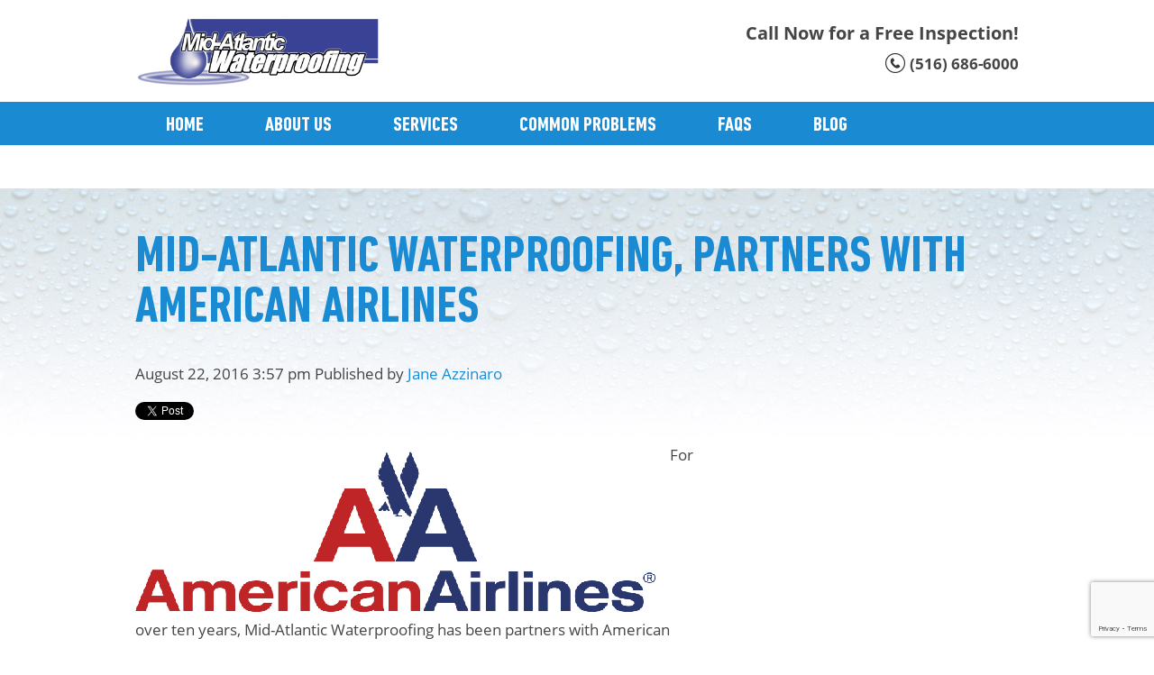

--- FILE ---
content_type: text/html; charset=UTF-8
request_url: https://basementsny.com/new/mid-atlantic-waterproofing-partners-with-american-airlines/
body_size: 9827
content:
<!doctype html>
<html lang="en-US" class="no-js">
    <head>
        <meta charset="UTF-8">
        <title>Mid-Atlantic Waterproofing, Partners with American Airlines - Basements NY : Basements NY</title>

        <link href="//www.google-analytics.com" rel="dns-prefetch">
        <link href="https://basementsny.com/wp-content/themes/basementsNY/img/icons/favicon.ico" rel="shortcut icon">
        <link href="https://basementsny.com/wp-content/themes/basementsNY/img/icons/touch.png" rel="apple-touch-icon-precomposed">

        <meta http-equiv="X-UA-Compatible" content="IE=edge,chrome=1">
        <meta name="viewport" content="width=device-width, initial-scale=1.0">

<meta name='robots' content='index, follow, max-image-preview:large, max-snippet:-1, max-video-preview:-1' />
	<style>img:is([sizes="auto" i], [sizes^="auto," i]) { contain-intrinsic-size: 3000px 1500px }</style>
	
	<!-- This site is optimized with the Yoast SEO plugin v25.1 - https://yoast.com/wordpress/plugins/seo/ -->
	<link rel="canonical" href="https://basementsny.com/new/mid-atlantic-waterproofing-partners-with-american-airlines/" />
	<meta property="og:locale" content="en_US" />
	<meta property="og:type" content="article" />
	<meta property="og:title" content="Mid-Atlantic Waterproofing, Partners with American Airlines - Basements NY" />
	<meta property="og:description" content="For over ten years, Mid-Atlantic Waterproofing has been partners with American Airlines. For each job that Mid-Atlantic Waterproofing installs, the homeowner receives 1,000 AAdvantage Miles! It is one of the ways we thank our customers for their business. American Airlines’ AAdvantage Program is a free loyalty program that allows customers to put their accumulated miles... View Article" />
	<meta property="og:url" content="https://basementsny.com/new/mid-atlantic-waterproofing-partners-with-american-airlines/" />
	<meta property="og:site_name" content="Basements NY" />
	<meta property="og:image" content="https://basementsny.com/wp-content/uploads/2016/08/American_Airlines-_smaller.png" />
	<meta property="og:image:width" content="578" />
	<meta property="og:image:height" content="184" />
	<meta property="og:image:type" content="image/png" />
	<meta name="twitter:card" content="summary_large_image" />
	<meta name="twitter:label1" content="Est. reading time" />
	<meta name="twitter:data1" content="1 minute" />
	<script type="application/ld+json" class="yoast-schema-graph">{"@context":"https://schema.org","@graph":[{"@type":"WebPage","@id":"https://basementsny.com/new/mid-atlantic-waterproofing-partners-with-american-airlines/","url":"https://basementsny.com/new/mid-atlantic-waterproofing-partners-with-american-airlines/","name":"Mid-Atlantic Waterproofing, Partners with American Airlines - Basements NY","isPartOf":{"@id":"https://basementsny.com/#website"},"primaryImageOfPage":{"@id":"https://basementsny.com/new/mid-atlantic-waterproofing-partners-with-american-airlines/#primaryimage"},"image":{"@id":"https://basementsny.com/new/mid-atlantic-waterproofing-partners-with-american-airlines/#primaryimage"},"thumbnailUrl":"https://basementsny.com/wp-content/uploads/2016/08/American_Airlines-_smaller.png","datePublished":"2016-08-22T15:57:54+00:00","breadcrumb":{"@id":"https://basementsny.com/new/mid-atlantic-waterproofing-partners-with-american-airlines/#breadcrumb"},"inLanguage":"en-US","potentialAction":[{"@type":"ReadAction","target":["https://basementsny.com/new/mid-atlantic-waterproofing-partners-with-american-airlines/"]}]},{"@type":"ImageObject","inLanguage":"en-US","@id":"https://basementsny.com/new/mid-atlantic-waterproofing-partners-with-american-airlines/#primaryimage","url":"https://basementsny.com/wp-content/uploads/2016/08/American_Airlines-_smaller.png","contentUrl":"https://basementsny.com/wp-content/uploads/2016/08/American_Airlines-_smaller.png","width":578,"height":184},{"@type":"BreadcrumbList","@id":"https://basementsny.com/new/mid-atlantic-waterproofing-partners-with-american-airlines/#breadcrumb","itemListElement":[{"@type":"ListItem","position":1,"name":"Home","item":"https://basementsny.com/"},{"@type":"ListItem","position":2,"name":"Mid-Atlantic Waterproofing, Partners with American Airlines"}]},{"@type":"WebSite","@id":"https://basementsny.com/#website","url":"https://basementsny.com/","name":"Basements NY","description":"","potentialAction":[{"@type":"SearchAction","target":{"@type":"EntryPoint","urlTemplate":"https://basementsny.com/?s={search_term_string}"},"query-input":{"@type":"PropertyValueSpecification","valueRequired":true,"valueName":"search_term_string"}}],"inLanguage":"en-US"}]}</script>
	<!-- / Yoast SEO plugin. -->


<link rel='dns-prefetch' href='//maxcdn.bootstrapcdn.com' />
<link rel='stylesheet' id='wp-block-library-css' href='https://basementsny.com/wp-includes/css/dist/block-library/style.min.css?ver=6.8.3' media='all' />
<style id='classic-theme-styles-inline-css' type='text/css'>
/*! This file is auto-generated */
.wp-block-button__link{color:#fff;background-color:#32373c;border-radius:9999px;box-shadow:none;text-decoration:none;padding:calc(.667em + 2px) calc(1.333em + 2px);font-size:1.125em}.wp-block-file__button{background:#32373c;color:#fff;text-decoration:none}
</style>
<style id='global-styles-inline-css' type='text/css'>
:root{--wp--preset--aspect-ratio--square: 1;--wp--preset--aspect-ratio--4-3: 4/3;--wp--preset--aspect-ratio--3-4: 3/4;--wp--preset--aspect-ratio--3-2: 3/2;--wp--preset--aspect-ratio--2-3: 2/3;--wp--preset--aspect-ratio--16-9: 16/9;--wp--preset--aspect-ratio--9-16: 9/16;--wp--preset--color--black: #000000;--wp--preset--color--cyan-bluish-gray: #abb8c3;--wp--preset--color--white: #ffffff;--wp--preset--color--pale-pink: #f78da7;--wp--preset--color--vivid-red: #cf2e2e;--wp--preset--color--luminous-vivid-orange: #ff6900;--wp--preset--color--luminous-vivid-amber: #fcb900;--wp--preset--color--light-green-cyan: #7bdcb5;--wp--preset--color--vivid-green-cyan: #00d084;--wp--preset--color--pale-cyan-blue: #8ed1fc;--wp--preset--color--vivid-cyan-blue: #0693e3;--wp--preset--color--vivid-purple: #9b51e0;--wp--preset--gradient--vivid-cyan-blue-to-vivid-purple: linear-gradient(135deg,rgba(6,147,227,1) 0%,rgb(155,81,224) 100%);--wp--preset--gradient--light-green-cyan-to-vivid-green-cyan: linear-gradient(135deg,rgb(122,220,180) 0%,rgb(0,208,130) 100%);--wp--preset--gradient--luminous-vivid-amber-to-luminous-vivid-orange: linear-gradient(135deg,rgba(252,185,0,1) 0%,rgba(255,105,0,1) 100%);--wp--preset--gradient--luminous-vivid-orange-to-vivid-red: linear-gradient(135deg,rgba(255,105,0,1) 0%,rgb(207,46,46) 100%);--wp--preset--gradient--very-light-gray-to-cyan-bluish-gray: linear-gradient(135deg,rgb(238,238,238) 0%,rgb(169,184,195) 100%);--wp--preset--gradient--cool-to-warm-spectrum: linear-gradient(135deg,rgb(74,234,220) 0%,rgb(151,120,209) 20%,rgb(207,42,186) 40%,rgb(238,44,130) 60%,rgb(251,105,98) 80%,rgb(254,248,76) 100%);--wp--preset--gradient--blush-light-purple: linear-gradient(135deg,rgb(255,206,236) 0%,rgb(152,150,240) 100%);--wp--preset--gradient--blush-bordeaux: linear-gradient(135deg,rgb(254,205,165) 0%,rgb(254,45,45) 50%,rgb(107,0,62) 100%);--wp--preset--gradient--luminous-dusk: linear-gradient(135deg,rgb(255,203,112) 0%,rgb(199,81,192) 50%,rgb(65,88,208) 100%);--wp--preset--gradient--pale-ocean: linear-gradient(135deg,rgb(255,245,203) 0%,rgb(182,227,212) 50%,rgb(51,167,181) 100%);--wp--preset--gradient--electric-grass: linear-gradient(135deg,rgb(202,248,128) 0%,rgb(113,206,126) 100%);--wp--preset--gradient--midnight: linear-gradient(135deg,rgb(2,3,129) 0%,rgb(40,116,252) 100%);--wp--preset--font-size--small: 13px;--wp--preset--font-size--medium: 20px;--wp--preset--font-size--large: 36px;--wp--preset--font-size--x-large: 42px;--wp--preset--spacing--20: 0.44rem;--wp--preset--spacing--30: 0.67rem;--wp--preset--spacing--40: 1rem;--wp--preset--spacing--50: 1.5rem;--wp--preset--spacing--60: 2.25rem;--wp--preset--spacing--70: 3.38rem;--wp--preset--spacing--80: 5.06rem;--wp--preset--shadow--natural: 6px 6px 9px rgba(0, 0, 0, 0.2);--wp--preset--shadow--deep: 12px 12px 50px rgba(0, 0, 0, 0.4);--wp--preset--shadow--sharp: 6px 6px 0px rgba(0, 0, 0, 0.2);--wp--preset--shadow--outlined: 6px 6px 0px -3px rgba(255, 255, 255, 1), 6px 6px rgba(0, 0, 0, 1);--wp--preset--shadow--crisp: 6px 6px 0px rgba(0, 0, 0, 1);}:where(.is-layout-flex){gap: 0.5em;}:where(.is-layout-grid){gap: 0.5em;}body .is-layout-flex{display: flex;}.is-layout-flex{flex-wrap: wrap;align-items: center;}.is-layout-flex > :is(*, div){margin: 0;}body .is-layout-grid{display: grid;}.is-layout-grid > :is(*, div){margin: 0;}:where(.wp-block-columns.is-layout-flex){gap: 2em;}:where(.wp-block-columns.is-layout-grid){gap: 2em;}:where(.wp-block-post-template.is-layout-flex){gap: 1.25em;}:where(.wp-block-post-template.is-layout-grid){gap: 1.25em;}.has-black-color{color: var(--wp--preset--color--black) !important;}.has-cyan-bluish-gray-color{color: var(--wp--preset--color--cyan-bluish-gray) !important;}.has-white-color{color: var(--wp--preset--color--white) !important;}.has-pale-pink-color{color: var(--wp--preset--color--pale-pink) !important;}.has-vivid-red-color{color: var(--wp--preset--color--vivid-red) !important;}.has-luminous-vivid-orange-color{color: var(--wp--preset--color--luminous-vivid-orange) !important;}.has-luminous-vivid-amber-color{color: var(--wp--preset--color--luminous-vivid-amber) !important;}.has-light-green-cyan-color{color: var(--wp--preset--color--light-green-cyan) !important;}.has-vivid-green-cyan-color{color: var(--wp--preset--color--vivid-green-cyan) !important;}.has-pale-cyan-blue-color{color: var(--wp--preset--color--pale-cyan-blue) !important;}.has-vivid-cyan-blue-color{color: var(--wp--preset--color--vivid-cyan-blue) !important;}.has-vivid-purple-color{color: var(--wp--preset--color--vivid-purple) !important;}.has-black-background-color{background-color: var(--wp--preset--color--black) !important;}.has-cyan-bluish-gray-background-color{background-color: var(--wp--preset--color--cyan-bluish-gray) !important;}.has-white-background-color{background-color: var(--wp--preset--color--white) !important;}.has-pale-pink-background-color{background-color: var(--wp--preset--color--pale-pink) !important;}.has-vivid-red-background-color{background-color: var(--wp--preset--color--vivid-red) !important;}.has-luminous-vivid-orange-background-color{background-color: var(--wp--preset--color--luminous-vivid-orange) !important;}.has-luminous-vivid-amber-background-color{background-color: var(--wp--preset--color--luminous-vivid-amber) !important;}.has-light-green-cyan-background-color{background-color: var(--wp--preset--color--light-green-cyan) !important;}.has-vivid-green-cyan-background-color{background-color: var(--wp--preset--color--vivid-green-cyan) !important;}.has-pale-cyan-blue-background-color{background-color: var(--wp--preset--color--pale-cyan-blue) !important;}.has-vivid-cyan-blue-background-color{background-color: var(--wp--preset--color--vivid-cyan-blue) !important;}.has-vivid-purple-background-color{background-color: var(--wp--preset--color--vivid-purple) !important;}.has-black-border-color{border-color: var(--wp--preset--color--black) !important;}.has-cyan-bluish-gray-border-color{border-color: var(--wp--preset--color--cyan-bluish-gray) !important;}.has-white-border-color{border-color: var(--wp--preset--color--white) !important;}.has-pale-pink-border-color{border-color: var(--wp--preset--color--pale-pink) !important;}.has-vivid-red-border-color{border-color: var(--wp--preset--color--vivid-red) !important;}.has-luminous-vivid-orange-border-color{border-color: var(--wp--preset--color--luminous-vivid-orange) !important;}.has-luminous-vivid-amber-border-color{border-color: var(--wp--preset--color--luminous-vivid-amber) !important;}.has-light-green-cyan-border-color{border-color: var(--wp--preset--color--light-green-cyan) !important;}.has-vivid-green-cyan-border-color{border-color: var(--wp--preset--color--vivid-green-cyan) !important;}.has-pale-cyan-blue-border-color{border-color: var(--wp--preset--color--pale-cyan-blue) !important;}.has-vivid-cyan-blue-border-color{border-color: var(--wp--preset--color--vivid-cyan-blue) !important;}.has-vivid-purple-border-color{border-color: var(--wp--preset--color--vivid-purple) !important;}.has-vivid-cyan-blue-to-vivid-purple-gradient-background{background: var(--wp--preset--gradient--vivid-cyan-blue-to-vivid-purple) !important;}.has-light-green-cyan-to-vivid-green-cyan-gradient-background{background: var(--wp--preset--gradient--light-green-cyan-to-vivid-green-cyan) !important;}.has-luminous-vivid-amber-to-luminous-vivid-orange-gradient-background{background: var(--wp--preset--gradient--luminous-vivid-amber-to-luminous-vivid-orange) !important;}.has-luminous-vivid-orange-to-vivid-red-gradient-background{background: var(--wp--preset--gradient--luminous-vivid-orange-to-vivid-red) !important;}.has-very-light-gray-to-cyan-bluish-gray-gradient-background{background: var(--wp--preset--gradient--very-light-gray-to-cyan-bluish-gray) !important;}.has-cool-to-warm-spectrum-gradient-background{background: var(--wp--preset--gradient--cool-to-warm-spectrum) !important;}.has-blush-light-purple-gradient-background{background: var(--wp--preset--gradient--blush-light-purple) !important;}.has-blush-bordeaux-gradient-background{background: var(--wp--preset--gradient--blush-bordeaux) !important;}.has-luminous-dusk-gradient-background{background: var(--wp--preset--gradient--luminous-dusk) !important;}.has-pale-ocean-gradient-background{background: var(--wp--preset--gradient--pale-ocean) !important;}.has-electric-grass-gradient-background{background: var(--wp--preset--gradient--electric-grass) !important;}.has-midnight-gradient-background{background: var(--wp--preset--gradient--midnight) !important;}.has-small-font-size{font-size: var(--wp--preset--font-size--small) !important;}.has-medium-font-size{font-size: var(--wp--preset--font-size--medium) !important;}.has-large-font-size{font-size: var(--wp--preset--font-size--large) !important;}.has-x-large-font-size{font-size: var(--wp--preset--font-size--x-large) !important;}
:where(.wp-block-post-template.is-layout-flex){gap: 1.25em;}:where(.wp-block-post-template.is-layout-grid){gap: 1.25em;}
:where(.wp-block-columns.is-layout-flex){gap: 2em;}:where(.wp-block-columns.is-layout-grid){gap: 2em;}
:root :where(.wp-block-pullquote){font-size: 1.5em;line-height: 1.6;}
</style>
<link rel='stylesheet' id='contact-form-7-css' href='https://basementsny.com/wp-content/plugins/contact-form-7/includes/css/styles.css?ver=6.0.6' media='all' />
<link rel='stylesheet' id='normalize-css' href='https://basementsny.com/wp-content/themes/basementsNY/normalize.css?ver=1.0' media='all' />
<link rel='stylesheet' id='html5blank-css' href='https://basementsny.com/wp-content/themes/basementsNY/style.css?ver=1.0' media='all' />
<link rel='stylesheet' id='fontawesome-css' href='https://maxcdn.bootstrapcdn.com/font-awesome/4.5.0/css/font-awesome.min.css?ver=1.0' media='all' />
<link rel='stylesheet' id='dl-components-css' href='https://basementsny.com/wp-content/themes/basementsNY/css/component.css?ver=1.0' media='all' />
<link rel='stylesheet' id='html5_responsive-css' href='https://basementsny.com/wp-content/themes/basementsNY/css/responsive.css?ver=1.0' media='all' />
<script type="text/javascript" src="https://basementsny.com/wp-content/themes/basementsNY/js/lib/conditionizr-4.3.0.min.js?ver=4.3.0" id="conditionizr-js"></script>
<script type="text/javascript" src="https://basementsny.com/wp-content/themes/basementsNY/js/lib/modernizr-2.7.1.min.js?ver=2.7.1" id="modernizr-js"></script>
<script type="text/javascript" src="https://basementsny.com/wp-includes/js/jquery/jquery.min.js?ver=3.7.1" id="jquery-core-js"></script>
<script type="text/javascript" src="https://basementsny.com/wp-includes/js/jquery/jquery-migrate.min.js?ver=3.4.1" id="jquery-migrate-js"></script>
<script type="text/javascript" src="https://basementsny.com/wp-content/themes/basementsNY/js/scripts.js?ver=1.0.0" id="html5blankscripts-js"></script>
<script type="text/javascript" src="https://basementsny.com/wp-content/themes/basementsNY/js/jquery.dlmenu.js?ver=2.7.1" id="dl-menu-js"></script>
<link rel="https://api.w.org/" href="https://basementsny.com/wp-json/" /><link rel="alternate" title="JSON" type="application/json" href="https://basementsny.com/wp-json/wp/v2/new/484" /><link rel="alternate" title="oEmbed (JSON)" type="application/json+oembed" href="https://basementsny.com/wp-json/oembed/1.0/embed?url=https%3A%2F%2Fbasementsny.com%2Fnew%2Fmid-atlantic-waterproofing-partners-with-american-airlines%2F" />
<link rel="alternate" title="oEmbed (XML)" type="text/xml+oembed" href="https://basementsny.com/wp-json/oembed/1.0/embed?url=https%3A%2F%2Fbasementsny.com%2Fnew%2Fmid-atlantic-waterproofing-partners-with-american-airlines%2F&#038;format=xml" />
<script>
(function() {
	(function (i, s, o, g, r, a, m) {
		i['GoogleAnalyticsObject'] = r;
		i[r] = i[r] || function () {
				(i[r].q = i[r].q || []).push(arguments)
			}, i[r].l = 1 * new Date();
		a = s.createElement(o),
			m = s.getElementsByTagName(o)[0];
		a.async = 1;
		a.src = g;
		m.parentNode.insertBefore(a, m)
	})(window, document, 'script', 'https://google-analytics.com/analytics.js', 'ga');

	ga('create', 'UA-84866922-1', 'auto');
			ga('send', 'pageview');
	})();
</script>
        <script>
            // conditionizr.com
            // configure environment tests
            conditionizr.config({
                assets: 'https://basementsny.com/wp-content/themes/basementsNY',
                tests: {}
            });
        </script>

<script type="text/javascript">
(function(a,e,c,f,g,h,b,d){var k={ak:"877574012",cl:"rYlACJ3Is2wQ_O66ogM",autoreplace:"516-686-6000"};a[c]=a[c]||function(){(a[c].q=a[c].q||[]).push(arguments)};a[g]||(a[g]=k.ak);b=e.createElement(h);b.async=1;b.src="//www.gstatic.com/wcm/loader.js";d=e.getElementsByTagName(h)[0];d.parentNode.insertBefore(b,d);a[f]=function(b,d,e){a[c](2,b,k,d,null,new Date,e)};a[f]()})(window,document,"_googWcmImpl","_googWcmGet","_googWcmAk","script");
</script>

<!-- Google tag (gtag.js) -->

<script async src="https://www.googletagmanager.com/gtag/js?id=AW-877574012"></script>

<script>

  window.dataLayer = window.dataLayer || [];

  function gtag(){dataLayer.push(arguments);}

  gtag('js', new Date());

  gtag('config', 'AW-877574012');

</script>

<script>

  gtag('config', 'AW-877574012/lKceCPuR8fUDEPzuuqID', {

    'phone_conversion_number': '(516) 686-6000'

  });

</script>



<!-- Google tag (gtag.js) --> <script async src=https://www.googletagmanager.com/gtag/js?id=G-MYEWHLC0DZ></script> <script> window.dataLayer = window.dataLayer || []; function gtag(){dataLayer.push(arguments);} gtag('js', new Date()); gtag('config', 'G-MYEWHLC0DZ'); </script>

    </head>
    <body class="wp-singular new-template-default single single-new postid-484 wp-theme-basementsNY mid-atlantic-waterproofing-partners-with-american-airlines">
        
         <!--  Clickcease.com tracking-->

      <script type='text/javascript'>var script = document.createElement('script');

      script.async = true; script.type = 'text/javascript';

      var target = 'https://www.clickcease.com/monitor/stat.js';

      script.src = target;var elem = document.head;elem.appendChild(script);

      </script>

      <noscript>

      <a href='https://www.clickcease.com' rel='nofollow'><img src='https://monitor.clickcease.com/stats/stats.aspx' alt='ClickCease'/></a>

      </noscript>

      <!--  Clickcease.com tracking-->

        <!-- wrapper -->
        <div class="wrapper">

            <header class="header-block clear">
                <div class="content-block clear">
                    <a href="https://basementsny.com/"><img src="https://basementsny.com/wp-content/themes/basementsNY/img/logo2.png" class="logo" alt="logo" width="270"></a>  
                    <div class="call-now">Call Now for a Free Inspection!
                        <div class="phone"><a href="tel:5166866000">(516) 686-6000</a></div>
                    </div>
                    <!--<div class="mid-atlantic"><img src="https://basementsny.com/wp-content/themes/basementsNY/img/mid_atlantic.png" alt=""></div>-->
                </div>


                <div id="dl-menu" class="dl-menuwrapper clear" style="display: none;">
                    <button class="dl-trigger">Open Menu</button>                    
<ul class="dl-menu"><li id="nav-menu-item-610" class="main-menu-item  menu-item-even menu-item-depth-0 menu-item menu-item-type-post_type menu-item-object-page menu-item-home"><a href="https://basementsny.com/" class="menu-link main-menu-link">Home</a></li>
<li id="nav-menu-item-611" class="main-menu-item  menu-item-even menu-item-depth-0 menu-item menu-item-type-post_type menu-item-object-page"><a href="https://basementsny.com/about-us/" class="menu-link main-menu-link">About Us</a></li>
<li id="nav-menu-item-616" class="main-menu-item  menu-item-even menu-item-depth-0 menu-item menu-item-type-post_type menu-item-object-page"><a href="https://basementsny.com/services/" class="menu-link main-menu-link">Services</a></li>
<li id="nav-menu-item-613" class="main-menu-item  menu-item-even menu-item-depth-0 menu-item menu-item-type-post_type menu-item-object-page"><a href="https://basementsny.com/common-problems/" class="menu-link main-menu-link">Common Problems</a></li>
<li id="nav-menu-item-615" class="main-menu-item  menu-item-even menu-item-depth-0 menu-item menu-item-type-post_type menu-item-object-page"><a href="https://basementsny.com/faqs/" class="menu-link main-menu-link">Faqs</a></li>
<li id="nav-menu-item-612" class="main-menu-item  menu-item-even menu-item-depth-0 menu-item menu-item-type-post_type menu-item-object-page"><a href="https://basementsny.com/blog/" class="menu-link main-menu-link">Blog</a></li>
<li id="nav-menu-item-614" class="main-menu-item  menu-item-even menu-item-depth-0 menu-item menu-item-type-post_type menu-item-object-page"><a href="https://basementsny.com/contact-us/" class="menu-link main-menu-link">Contact Us</a></li>
</ul>                        
                </div> 

                <!-- nav -->
                <nav class="nav" role="navigation">
                    <div class="content-block clear">                                                                        
<ul><li id="menu-item-19" class="menu-item menu-item-type-post_type menu-item-object-page menu-item-home menu-item-19"><a href="https://basementsny.com/">Home</a></li>
<li id="menu-item-20" class="menu-item menu-item-type-post_type menu-item-object-page menu-item-has-children menu-item-20"><a href="https://basementsny.com/about-us/">About Us</a>
<ul class="sub-menu">
	<li id="menu-item-104" class="menu-item menu-item-type-post_type menu-item-object-page menu-item-104"><a href="https://basementsny.com/about-us/awards-and-certificates/">Awards and Certificates</a></li>
	<li id="menu-item-106" class="menu-item menu-item-type-post_type menu-item-object-page menu-item-106"><a href="https://basementsny.com/about-us/news/">News</a></li>
	<li id="menu-item-108" class="menu-item menu-item-type-post_type menu-item-object-page menu-item-108"><a href="https://basementsny.com/about-us/testimonials/">Testimonials</a></li>
	<li id="menu-item-109" class="menu-item menu-item-type-post_type menu-item-object-page menu-item-109"><a href="https://basementsny.com/about-us/video-tv/">Video / TV</a></li>
</ul>
</li>
<li id="menu-item-21" class="menu-item menu-item-type-post_type menu-item-object-page menu-item-has-children menu-item-21"><a href="https://basementsny.com/services/">Services</a>
<ul class="sub-menu">
	<li id="menu-item-128" class="menu-item menu-item-type-post_type menu-item-object-page menu-item-has-children menu-item-128"><a href="https://basementsny.com/services/waterproofing-services/">Waterproofing Services</a>
	<ul class="sub-menu">
		<li id="menu-item-129" class="menu-item menu-item-type-post_type menu-item-object-page menu-item-129"><a href="https://basementsny.com/services/waterproofing-services/basement-waterproofing/">Basement Waterproofing</a></li>
		<li id="menu-item-130" class="menu-item menu-item-type-post_type menu-item-object-page menu-item-130"><a href="https://basementsny.com/services/waterproofing-services/crawl-space-waterproofing/">Crawl Space Waterproofing</a></li>
		<li id="menu-item-131" class="menu-item menu-item-type-post_type menu-item-object-page menu-item-131"><a href="https://basementsny.com/services/waterproofing-services/flooded-basement-repair/">Flooded Basement Repair</a></li>
	</ul>
</li>
	<li id="menu-item-122" class="menu-item menu-item-type-post_type menu-item-object-page menu-item-has-children menu-item-122"><a href="https://basementsny.com/services/foundation-repair/">Foundation Repair</a>
	<ul class="sub-menu">
		<li id="menu-item-123" class="menu-item menu-item-type-post_type menu-item-object-page menu-item-123"><a href="https://basementsny.com/services/foundation-repair/basement-foundation-repair/">Basement Foundation Repair</a></li>
		<li id="menu-item-124" class="menu-item menu-item-type-post_type menu-item-object-page menu-item-124"><a href="https://basementsny.com/services/foundation-repair/crawl-space-foundation-repair/">Crawl Space Foundation Repair</a></li>
		<li id="menu-item-125" class="menu-item menu-item-type-post_type menu-item-object-page menu-item-125"><a href="https://basementsny.com/services/foundation-repair/what-causes-foundation-failure/">What Causes Foundation Failure?</a></li>
	</ul>
</li>
	<li id="menu-item-126" class="menu-item menu-item-type-post_type menu-item-object-page menu-item-has-children menu-item-126"><a href="https://basementsny.com/services/structural-repair/">Structural Repair</a>
	<ul class="sub-menu">
		<li id="menu-item-127" class="menu-item menu-item-type-post_type menu-item-object-page menu-item-127"><a href="https://basementsny.com/services/structural-repair/foundation-piering/">Foundation Piering</a></li>
	</ul>
</li>
	<li id="menu-item-134" class="menu-item menu-item-type-post_type menu-item-object-page menu-item-134"><a href="https://basementsny.com/services/sump-pump-installation/">Sump Pump Installation</a></li>
	<li id="menu-item-135" class="menu-item menu-item-type-post_type menu-item-object-page menu-item-135"><a href="https://basementsny.com/services/water-damage-repair/">Water Damage Repair</a></li>
	<li id="menu-item-133" class="menu-item menu-item-type-post_type menu-item-object-page menu-item-133"><a href="https://basementsny.com/services/mold-and-mildew-prevention/">Mold and Mildew Prevention</a></li>
</ul>
</li>
<li id="menu-item-22" class="menu-item menu-item-type-post_type menu-item-object-page menu-item-has-children menu-item-22"><a href="https://basementsny.com/common-problems/">Common Problems</a>
<ul class="sub-menu">
	<li id="menu-item-590" class="menu-item menu-item-type-post_type menu-item-object-page menu-item-has-children menu-item-590"><a href="https://basementsny.com/common-problems/water-problem-stages/">Water Problem Stages</a>
	<ul class="sub-menu">
		<li id="menu-item-111" class="menu-item menu-item-type-post_type menu-item-object-page menu-item-111"><a href="https://basementsny.com/common-problems/water-problem-stages/damp-or-leaky-wet-basement/">Damp or Leaky, Wet Basement</a></li>
		<li id="menu-item-112" class="menu-item menu-item-type-post_type menu-item-object-page menu-item-112"><a href="https://basementsny.com/common-problems/water-problem-stages/mold-and-mildew/">Mold and Mildew</a></li>
		<li id="menu-item-114" class="menu-item menu-item-type-post_type menu-item-object-page menu-item-114"><a href="https://basementsny.com/common-problems/water-problem-stages/foundation-cracks/">Foundation Cracks</a></li>
		<li id="menu-item-116" class="menu-item menu-item-type-post_type menu-item-object-page menu-item-116"><a href="https://basementsny.com/common-problems/water-problem-stages/water-damage/">Water Damage</a></li>
		<li id="menu-item-117" class="menu-item menu-item-type-post_type menu-item-object-page menu-item-117"><a href="https://basementsny.com/common-problems/water-problem-stages/water-in-basement/">Water in Basement</a></li>
		<li id="menu-item-118" class="menu-item menu-item-type-post_type menu-item-object-page menu-item-118"><a href="https://basementsny.com/common-problems/water-problem-stages/water-in-crawl-space/">Water in Crawl Space</a></li>
		<li id="menu-item-120" class="menu-item menu-item-type-post_type menu-item-object-page menu-item-120"><a href="https://basementsny.com/common-problems/water-problem-stages/structural-damage/">Structural Damage</a></li>
	</ul>
</li>
	<li id="menu-item-121" class="menu-item menu-item-type-post_type menu-item-object-page menu-item-121"><a href="https://basementsny.com/common-problems/how-to-choose-a-waterproofing-company-or-contractor/">How to Choose a Waterproofing Company or Contractor</a></li>
</ul>
</li>
<li id="menu-item-23" class="menu-item menu-item-type-post_type menu-item-object-page menu-item-23"><a href="https://basementsny.com/faqs/">Faqs</a></li>
<li id="menu-item-24" class="menu-item menu-item-type-post_type menu-item-object-page menu-item-24"><a href="https://basementsny.com/blog/">Blog</a></li>
<li id="menu-item-25" class="menu-item menu-item-type-post_type menu-item-object-page menu-item-has-children menu-item-25"><a href="https://basementsny.com/contact-us/">Contact Us</a>
<ul class="sub-menu">
	<li id="menu-item-136" class="menu-item menu-item-type-post_type menu-item-object-page menu-item-136"><a href="https://basementsny.com/contact-us/coupons/">Discounts &#038; Coupons</a></li>
</ul>
</li>
</ul>                    </div>
                </nav>
                <!-- /nav -->

            </header>

	<main role="main">
	<!-- section -->
	<section>
             <div class="content-block clear">
	
                 <!-- post title -->
			<h1><a href="https://basementsny.com/new/mid-atlantic-waterproofing-partners-with-american-airlines/" title="Mid-Atlantic Waterproofing, Partners with American Airlines">Mid-Atlantic Waterproofing, Partners with American Airlines</a></h1>
			<!-- /post title -->
                        
		<!-- article -->
		<article id="post-484" class="post-484 new type-new status-publish has-post-thumbnail hentry">
			                 
			<!-- post details -->
			<span class="date">August 22, 2016 3:57 pm</span>
			<span class="author">Published by <a href="https://basementsny.com/author/bsmnt_nyc/" title="Posts by Jane Azzinaro" rel="author">Jane Azzinaro</a></span>
			<span class="comments"></span>
			<!-- /post details -->

                        
                           <div class="blog-social-share clear">
                                <ul class="blog-social-share-list clear">

                                    <li class="hs-blog-social-share-item hs-blog-social-share-item-twitter">
                                        <!-- Twitter social share -->
                                        <a href="https://twitter.com/share" class="twitter-share-button" data-lang="en" data-url="https://basementsny.com/new/mid-atlantic-waterproofing-partners-with-american-airlines/" data-size="medium" data-text="Mid-Atlantic Waterproofing, Partners with American Airlines">Tweet</a>
                                    </li>

                                    <li class="hs-blog-social-share-item hs-blog-social-share-item-linkedin">
                                        <!-- LinkedIn social share -->
                                        <script src="//platform.linkedin.com/in.js" type="text/javascript"> lang: en_US</script>
                                        <script type="IN/Share" data-url="https://basementsny.com/new/mid-atlantic-waterproofing-partners-with-american-airlines/" data-showzero="true" data-counter="right"></script>
                                    </li>

                                    <li class="hs-blog-social-share-item hs-blog-social-share-item-facebook">
                                        <!-- Facebook share -->
                                        <div class="fb-like" data-href="https://basementsny.com/new/mid-atlantic-waterproofing-partners-with-american-airlines/" data-layout="button_count" data-action="like" data-show-faces="false" data-share="true" data-width="120"></div>
                                    </li>

                                    <li class="hs-blog-social-share-item hs-blog-social-share-item-google-plus">
                                        <!-- Google +1 -->
                                        <script >
                                            window.___gcfg = {
                                                lang: 'en-US',
                                                parsetags: 'onload'
                                            };
                                        </script>
                                        <script src="https://apis.google.com/js/platform.js" async defer></script>
                                        <div class="g-plusone" data-size="medium" data-href="https://basementsny.com/new/mid-atlantic-waterproofing-partners-with-american-airlines/"></div>
                                    </li>

                                </ul>
                            </div>

                        
                        
                        <!-- post thumbnail -->                        
			                        <div class="thumbnail-post">
				<a href="https://basementsny.com/new/mid-atlantic-waterproofing-partners-with-american-airlines/" title="Mid-Atlantic Waterproofing, Partners with American Airlines">
					<img src="https://basementsny.com/wp-content/uploads/2016/08/American_Airlines-_smaller.png" class="attachment-post-thumbnail size-post-thumbnail wp-post-image" alt="" decoding="async" fetchpriority="high" srcset="https://basementsny.com/wp-content/uploads/2016/08/American_Airlines-_smaller.png 578w, https://basementsny.com/wp-content/uploads/2016/08/American_Airlines-_smaller-250x80.png 250w, https://basementsny.com/wp-content/uploads/2016/08/American_Airlines-_smaller-120x38.png 120w" sizes="(max-width: 578px) 100vw, 578px" />				</a>
                            </div>
			                            
			<!-- /post thumbnail -->
                        
			<p>For over ten years, Mid-Atlantic Waterproofing has been partners with American Airlines. For each job that Mid-Atlantic Waterproofing installs, the homeowner receives 1,000 AAdvantage Miles! It is one of the ways we thank our customers for their business.</p>
<p><a href="https://www.aa.com/AAdvantage" target="_blank" rel="nofollow">American Airlines’ AAdvantage Program</a> is a free loyalty program that allows customers to put their accumulated miles towards flights, upgrades, vacation packages, car rentals, hotel stays, and more! American Airlines does not just partner with any company and Mid-Atlantic Waterproofing appreciates their endorsement.</p>
<p>We appreciate our customer’s business. To find out more about the AAdvantage Program, visit their website.</p>
<p>For The Driest Basement In Town, <a href="https://basementsny.com/contact-us/">contact </a>Mid-Atlantic Waterproofing!</p>
                        
                           <div class="blog-social-share clear">
                                <ul class="blog-social-share-list clear">

                                    <li class="hs-blog-social-share-item hs-blog-social-share-item-twitter">
                                        <!-- Twitter social share -->
                                        <a href="https://twitter.com/share" class="twitter-share-button" data-lang="en" data-url="https://basementsny.com/new/mid-atlantic-waterproofing-partners-with-american-airlines/" data-size="medium" data-text="Mid-Atlantic Waterproofing, Partners with American Airlines">Tweet</a>
                                    </li>

                                    <li class="hs-blog-social-share-item hs-blog-social-share-item-linkedin">
                                        <!-- LinkedIn social share -->
                                        <script src="//platform.linkedin.com/in.js" type="text/javascript"> lang: en_US</script>
                                        <script type="IN/Share" data-url="https://basementsny.com/new/mid-atlantic-waterproofing-partners-with-american-airlines/" data-showzero="true" data-counter="right"></script>
                                    </li>

                                    <li class="hs-blog-social-share-item hs-blog-social-share-item-facebook">
                                        <!-- Facebook share -->
                                        <div class="fb-like" data-href="https://basementsny.com/new/mid-atlantic-waterproofing-partners-with-american-airlines/" data-layout="button_count" data-action="like" data-show-faces="false" data-share="true" data-width="120"></div>
                                    </li>

                                    <li class="hs-blog-social-share-item hs-blog-social-share-item-google-plus">
                                        <!-- Google +1 -->
                                        <script >
                                            window.___gcfg = {
                                                lang: 'en-US',
                                                parsetags: 'onload'
                                            };
                                        </script>
                                        <script src="https://apis.google.com/js/platform.js" async defer></script>
                                        <div class="g-plusone" data-size="medium" data-href="https://basementsny.com/new/mid-atlantic-waterproofing-partners-with-american-airlines/"></div>
                                    </li>

                                </ul>
                            </div>

                        

			
			<p>Categorised in: </p>

			<p>This post was written by Jane Azzinaro</p>

			
			
		</article>
		<!-- /article -->
                
                <div class="inner-right-side clear" id="form">
                <div class="banner-menu">
                           
                </div>  
            </div>

		
	
             </div>        
	</section>
	<!-- /section -->
	</main>

<!-- footer -->
<footer class="footer" role="contentinfo">

    <div class="footer-logos">
        <div class="content-block clear" style="text-align: center;">                                 
            <img src="https://basementsny.com/wp-content/themes/basementsNY/img/footer1.jpg" alt="">
            <!--<img src="https://basementsny.com/wp-content/themes/basementsNY/img/footer2.jpg" alt=""> -->
            <img src="https://basementsny.com/wp-content/themes/basementsNY/img/footer3.jpg" alt="">
            <!--<img src="https://basementsny.com/wp-content/themes/basementsNY/img/footer4.jpg" alt="">-->
            <img src="https://basementsny.com/wp-content/themes/basementsNY/img/footer5.jpg" alt="">
            <img src="https://basementsny.com/wp-content/themes/basementsNY/img/footer6.jpg" alt="">
            <img src="https://basementsny.com/wp-content/themes/basementsNY/img/footer7.jpg" alt="">
            <img src="https://basementsny.com/wp-content/themes/basementsNY/img/footer8.jpg" alt="">
            <img src="https://basementsny.com/wp-content/themes/basementsNY/img/footer9.jpg" alt="">
        </div>
    </div>


    <div class="content-block clear">                                 
        <div class="footer-nav"><ul id="menu-footer-nav" class="menu"><li id="menu-item-138" class="menu-item menu-item-type-post_type menu-item-object-page menu-item-has-children menu-item-138"><a href="https://basementsny.com/about-us/">About Us</a>
<ul class="sub-menu">
	<li id="menu-item-139" class="menu-item menu-item-type-post_type menu-item-object-page menu-item-139"><a href="https://basementsny.com/about-us/awards-and-certificates/">Awards and Certificates</a></li>
	<li id="menu-item-141" class="menu-item menu-item-type-post_type menu-item-object-page menu-item-141"><a href="https://basementsny.com/about-us/news/">News</a></li>
	<li id="menu-item-143" class="menu-item menu-item-type-post_type menu-item-object-page menu-item-143"><a href="https://basementsny.com/about-us/testimonials/">Testimonials</a></li>
	<li id="menu-item-144" class="menu-item menu-item-type-post_type menu-item-object-page menu-item-144"><a href="https://basementsny.com/about-us/video-tv/">Video / TV</a></li>
</ul>
</li>
<li id="menu-item-145" class="menu-item menu-item-type-post_type menu-item-object-page menu-item-has-children menu-item-145"><a href="https://basementsny.com/services/">Services</a>
<ul class="sub-menu">
	<li id="menu-item-152" class="menu-item menu-item-type-post_type menu-item-object-page menu-item-152"><a href="https://basementsny.com/services/waterproofing-services/">Waterproofing Services</a></li>
	<li id="menu-item-146" class="menu-item menu-item-type-post_type menu-item-object-page menu-item-146"><a href="https://basementsny.com/services/foundation-repair/">Foundation Repair</a></li>
	<li id="menu-item-149" class="menu-item menu-item-type-post_type menu-item-object-page menu-item-149"><a href="https://basementsny.com/services/structural-repair/">Structural Repair</a></li>
	<li id="menu-item-150" class="menu-item menu-item-type-post_type menu-item-object-page menu-item-150"><a href="https://basementsny.com/services/sump-pump-installation/">Sump Pump Installation</a></li>
	<li id="menu-item-151" class="menu-item menu-item-type-post_type menu-item-object-page menu-item-151"><a href="https://basementsny.com/services/water-damage-repair/">Water Damage Repair</a></li>
	<li id="menu-item-148" class="menu-item menu-item-type-post_type menu-item-object-page menu-item-148"><a href="https://basementsny.com/services/mold-and-mildew-prevention/">Mold and Mildew Prevention</a></li>
</ul>
</li>
<li id="menu-item-153" class="menu-item menu-item-type-post_type menu-item-object-page menu-item-has-children menu-item-153"><a href="https://basementsny.com/common-problems/">Common Problems</a>
<ul class="sub-menu">
	<li id="menu-item-599" class="menu-item menu-item-type-post_type menu-item-object-page menu-item-599"><a href="https://basementsny.com/common-problems/water-problem-stages/">Water Problem Stages</a></li>
	<li id="menu-item-154" class="menu-item menu-item-type-post_type menu-item-object-page menu-item-154"><a href="https://basementsny.com/common-problems/how-to-choose-a-waterproofing-company-or-contractor/">How to Choose a Waterproofing Company or Contractor</a></li>
</ul>
</li>
</ul></div>

	 <div class="social clear"> 
             <div class="footer-title">follow us</div>
                <a href="https://twitter.com/MidatlanticNY" target="_blank" class="twitter">twitter</a>        
                <a href="https://www.instagram.com/MidatlanticWaterproofing" target="_blank" class="instagram">instagram</a>
                <a href="https://www.facebook.com/MidatlanticWaterproofing" target="_blank" class="facebook">facebook</a>
            </div>    
    </div>
    <!-- /copyright -->

<div class="content-block license clear">
<div class="license-list">Nassau H3101930000 <span>|</span> Suffolk 56943-H <span>|</span> Westchester WC-28773-H16 <span>|</span> NYC 2038372-DCA</div>
 <!-- copyright -->        
 <div class="copyright">
            &copy; 2026 BasementsNY.com. All Rights Reserved. 
            <a href="http://whitemedia.com" target="_blank">Website Design New York</a> <a href="http://whitemedia.com" class="dark" target="_blank">white<span>media</span></a>                      
 </div>
 
 <div class="agreement-links">
     <a href="https://basementsny.com/privacy-policy">Privacy Policy</a> <span>|</span> 
         <a href="https://basementsny.com/terms">Terms & Conditions</a>
 </div>
 
</div>
    
    

</footer>
<!-- /footer -->

</div>
<!-- /wrapper -->

<script type="speculationrules">
{"prefetch":[{"source":"document","where":{"and":[{"href_matches":"\/*"},{"not":{"href_matches":["\/wp-*.php","\/wp-admin\/*","\/wp-content\/uploads\/*","\/wp-content\/*","\/wp-content\/plugins\/*","\/wp-content\/themes\/basementsNY\/*","\/*\\?(.+)"]}},{"not":{"selector_matches":"a[rel~=\"nofollow\"]"}},{"not":{"selector_matches":".no-prefetch, .no-prefetch a"}}]},"eagerness":"conservative"}]}
</script>
<script>
document.addEventListener( 'wpcf7mailsent', function( event ) {
       location = 'https://basementsny.com/form-success/';
}, false );
</script>
<script type="text/javascript" src="https://basementsny.com/wp-includes/js/dist/hooks.min.js?ver=4d63a3d491d11ffd8ac6" id="wp-hooks-js"></script>
<script type="text/javascript" src="https://basementsny.com/wp-includes/js/dist/i18n.min.js?ver=5e580eb46a90c2b997e6" id="wp-i18n-js"></script>
<script type="text/javascript" id="wp-i18n-js-after">
/* <![CDATA[ */
wp.i18n.setLocaleData( { 'text direction\u0004ltr': [ 'ltr' ] } );
/* ]]> */
</script>
<script type="text/javascript" src="https://basementsny.com/wp-content/plugins/contact-form-7/includes/swv/js/index.js?ver=6.0.6" id="swv-js"></script>
<script type="text/javascript" id="contact-form-7-js-before">
/* <![CDATA[ */
var wpcf7 = {
    "api": {
        "root": "https:\/\/basementsny.com\/wp-json\/",
        "namespace": "contact-form-7\/v1"
    },
    "cached": 1
};
/* ]]> */
</script>
<script type="text/javascript" src="https://basementsny.com/wp-content/plugins/contact-form-7/includes/js/index.js?ver=6.0.6" id="contact-form-7-js"></script>
<script type="text/javascript" src="https://www.google.com/recaptcha/api.js?render=6LdNb-MUAAAAAAF3nyynJVNUdfnzmqtKKM3Riq6v&amp;ver=3.0" id="google-recaptcha-js"></script>
<script type="text/javascript" src="https://basementsny.com/wp-includes/js/dist/vendor/wp-polyfill.min.js?ver=3.15.0" id="wp-polyfill-js"></script>
<script type="text/javascript" id="wpcf7-recaptcha-js-before">
/* <![CDATA[ */
var wpcf7_recaptcha = {
    "sitekey": "6LdNb-MUAAAAAAF3nyynJVNUdfnzmqtKKM3Riq6v",
    "actions": {
        "homepage": "homepage",
        "contactform": "contactform"
    }
};
/* ]]> */
</script>
<script type="text/javascript" src="https://basementsny.com/wp-content/plugins/contact-form-7/modules/recaptcha/index.js?ver=6.0.6" id="wpcf7-recaptcha-js"></script>
	

<script>
    jQuery(function () {
        jQuery('#dl-menu').dlmenu({
            animationClasses: {classin: 'dl-animate-in-2', classout: 'dl-animate-out-2'}
        });
    });
</script>


<div id="fb-root"></div>
 <script>(function(d, s, id) {
  var js, fjs = d.getElementsByTagName(s)[0];
  if (d.getElementById(id)) return;
  js = d.createElement(s); js.id = id;
  js.src = "//connect.facebook.net/en_US/all.js#xfbml=1&status=0";
  fjs.parentNode.insertBefore(js, fjs);
}(document, 'script', 'facebook-jssdk'));</script>
<script type="text/javascript">
  window.___gcfg = {
    lang: 'en-US',
    parsetags: 'onload'
  };
  (function() {
    var po = document.createElement('script'); po.type = 'text/javascript'; po.async = true;
    po.src = 'https://apis.google.com/js/platform.js';
    var s = document.getElementsByTagName('script')[0]; s.parentNode.insertBefore(po, s);
  })();
</script>
 <script>!function(d,s,id){var js,fjs=d.getElementsByTagName(s)[0];if(!d.getElementById(id)){js=d.createElement(s);js.id=id;js.src="https://platform.twitter.com/widgets.js";fjs.parentNode.insertBefore(js,fjs);}}(document,"script","twitter-wjs");</script>
 




<script type="text/javascript">
    window._tfa = window._tfa || [];
    _tfa.push({ notify: 'mark',type: 'Retarget' });
</script>
<script src="//cdn.taboola.com/libtrc/mid-atlanticwaterproofing-sc/tfa.js"></script>




<!-- Google Code for Remarketing Tag -->

<!--------------------------------------------------

Remarketing tags may not be associated with personally identifiable information or placed on pages related to sensitive categories. See more information and instructions on how to setup the tag on: http://google.com/ads/remarketingsetup

--------------------------------------------------->

<script type="text/javascript">

/* <![CDATA[ */

var google_conversion_id = 877574012;

var google_custom_params = window.google_tag_params;

var google_remarketing_only = true;

/* ]]> */

</script>

<script type="text/javascript" src="//www.googleadservices.com/pagead/conversion.js">

</script>

<noscript>

<div style="display:inline;">

<img height="1" width="1" style="border-style:none;" alt="" src="//googleads.g.doubleclick.net/pagead/viewthroughconversion/877574012/?guid=ON&amp;script=0"/>

</div>

</noscript>



</body>
</html>

<!-- Dynamic page generated in 0.407 seconds. -->
<!-- Cached page generated by WP-Super-Cache on 2026-01-17 05:00:36 -->

<!-- super cache -->

--- FILE ---
content_type: text/html; charset=utf-8
request_url: https://www.google.com/recaptcha/api2/anchor?ar=1&k=6LdNb-MUAAAAAAF3nyynJVNUdfnzmqtKKM3Riq6v&co=aHR0cHM6Ly9iYXNlbWVudHNueS5jb206NDQz&hl=en&v=PoyoqOPhxBO7pBk68S4YbpHZ&size=invisible&anchor-ms=20000&execute-ms=30000&cb=flxu10fssbdp
body_size: 48591
content:
<!DOCTYPE HTML><html dir="ltr" lang="en"><head><meta http-equiv="Content-Type" content="text/html; charset=UTF-8">
<meta http-equiv="X-UA-Compatible" content="IE=edge">
<title>reCAPTCHA</title>
<style type="text/css">
/* cyrillic-ext */
@font-face {
  font-family: 'Roboto';
  font-style: normal;
  font-weight: 400;
  font-stretch: 100%;
  src: url(//fonts.gstatic.com/s/roboto/v48/KFO7CnqEu92Fr1ME7kSn66aGLdTylUAMa3GUBHMdazTgWw.woff2) format('woff2');
  unicode-range: U+0460-052F, U+1C80-1C8A, U+20B4, U+2DE0-2DFF, U+A640-A69F, U+FE2E-FE2F;
}
/* cyrillic */
@font-face {
  font-family: 'Roboto';
  font-style: normal;
  font-weight: 400;
  font-stretch: 100%;
  src: url(//fonts.gstatic.com/s/roboto/v48/KFO7CnqEu92Fr1ME7kSn66aGLdTylUAMa3iUBHMdazTgWw.woff2) format('woff2');
  unicode-range: U+0301, U+0400-045F, U+0490-0491, U+04B0-04B1, U+2116;
}
/* greek-ext */
@font-face {
  font-family: 'Roboto';
  font-style: normal;
  font-weight: 400;
  font-stretch: 100%;
  src: url(//fonts.gstatic.com/s/roboto/v48/KFO7CnqEu92Fr1ME7kSn66aGLdTylUAMa3CUBHMdazTgWw.woff2) format('woff2');
  unicode-range: U+1F00-1FFF;
}
/* greek */
@font-face {
  font-family: 'Roboto';
  font-style: normal;
  font-weight: 400;
  font-stretch: 100%;
  src: url(//fonts.gstatic.com/s/roboto/v48/KFO7CnqEu92Fr1ME7kSn66aGLdTylUAMa3-UBHMdazTgWw.woff2) format('woff2');
  unicode-range: U+0370-0377, U+037A-037F, U+0384-038A, U+038C, U+038E-03A1, U+03A3-03FF;
}
/* math */
@font-face {
  font-family: 'Roboto';
  font-style: normal;
  font-weight: 400;
  font-stretch: 100%;
  src: url(//fonts.gstatic.com/s/roboto/v48/KFO7CnqEu92Fr1ME7kSn66aGLdTylUAMawCUBHMdazTgWw.woff2) format('woff2');
  unicode-range: U+0302-0303, U+0305, U+0307-0308, U+0310, U+0312, U+0315, U+031A, U+0326-0327, U+032C, U+032F-0330, U+0332-0333, U+0338, U+033A, U+0346, U+034D, U+0391-03A1, U+03A3-03A9, U+03B1-03C9, U+03D1, U+03D5-03D6, U+03F0-03F1, U+03F4-03F5, U+2016-2017, U+2034-2038, U+203C, U+2040, U+2043, U+2047, U+2050, U+2057, U+205F, U+2070-2071, U+2074-208E, U+2090-209C, U+20D0-20DC, U+20E1, U+20E5-20EF, U+2100-2112, U+2114-2115, U+2117-2121, U+2123-214F, U+2190, U+2192, U+2194-21AE, U+21B0-21E5, U+21F1-21F2, U+21F4-2211, U+2213-2214, U+2216-22FF, U+2308-230B, U+2310, U+2319, U+231C-2321, U+2336-237A, U+237C, U+2395, U+239B-23B7, U+23D0, U+23DC-23E1, U+2474-2475, U+25AF, U+25B3, U+25B7, U+25BD, U+25C1, U+25CA, U+25CC, U+25FB, U+266D-266F, U+27C0-27FF, U+2900-2AFF, U+2B0E-2B11, U+2B30-2B4C, U+2BFE, U+3030, U+FF5B, U+FF5D, U+1D400-1D7FF, U+1EE00-1EEFF;
}
/* symbols */
@font-face {
  font-family: 'Roboto';
  font-style: normal;
  font-weight: 400;
  font-stretch: 100%;
  src: url(//fonts.gstatic.com/s/roboto/v48/KFO7CnqEu92Fr1ME7kSn66aGLdTylUAMaxKUBHMdazTgWw.woff2) format('woff2');
  unicode-range: U+0001-000C, U+000E-001F, U+007F-009F, U+20DD-20E0, U+20E2-20E4, U+2150-218F, U+2190, U+2192, U+2194-2199, U+21AF, U+21E6-21F0, U+21F3, U+2218-2219, U+2299, U+22C4-22C6, U+2300-243F, U+2440-244A, U+2460-24FF, U+25A0-27BF, U+2800-28FF, U+2921-2922, U+2981, U+29BF, U+29EB, U+2B00-2BFF, U+4DC0-4DFF, U+FFF9-FFFB, U+10140-1018E, U+10190-1019C, U+101A0, U+101D0-101FD, U+102E0-102FB, U+10E60-10E7E, U+1D2C0-1D2D3, U+1D2E0-1D37F, U+1F000-1F0FF, U+1F100-1F1AD, U+1F1E6-1F1FF, U+1F30D-1F30F, U+1F315, U+1F31C, U+1F31E, U+1F320-1F32C, U+1F336, U+1F378, U+1F37D, U+1F382, U+1F393-1F39F, U+1F3A7-1F3A8, U+1F3AC-1F3AF, U+1F3C2, U+1F3C4-1F3C6, U+1F3CA-1F3CE, U+1F3D4-1F3E0, U+1F3ED, U+1F3F1-1F3F3, U+1F3F5-1F3F7, U+1F408, U+1F415, U+1F41F, U+1F426, U+1F43F, U+1F441-1F442, U+1F444, U+1F446-1F449, U+1F44C-1F44E, U+1F453, U+1F46A, U+1F47D, U+1F4A3, U+1F4B0, U+1F4B3, U+1F4B9, U+1F4BB, U+1F4BF, U+1F4C8-1F4CB, U+1F4D6, U+1F4DA, U+1F4DF, U+1F4E3-1F4E6, U+1F4EA-1F4ED, U+1F4F7, U+1F4F9-1F4FB, U+1F4FD-1F4FE, U+1F503, U+1F507-1F50B, U+1F50D, U+1F512-1F513, U+1F53E-1F54A, U+1F54F-1F5FA, U+1F610, U+1F650-1F67F, U+1F687, U+1F68D, U+1F691, U+1F694, U+1F698, U+1F6AD, U+1F6B2, U+1F6B9-1F6BA, U+1F6BC, U+1F6C6-1F6CF, U+1F6D3-1F6D7, U+1F6E0-1F6EA, U+1F6F0-1F6F3, U+1F6F7-1F6FC, U+1F700-1F7FF, U+1F800-1F80B, U+1F810-1F847, U+1F850-1F859, U+1F860-1F887, U+1F890-1F8AD, U+1F8B0-1F8BB, U+1F8C0-1F8C1, U+1F900-1F90B, U+1F93B, U+1F946, U+1F984, U+1F996, U+1F9E9, U+1FA00-1FA6F, U+1FA70-1FA7C, U+1FA80-1FA89, U+1FA8F-1FAC6, U+1FACE-1FADC, U+1FADF-1FAE9, U+1FAF0-1FAF8, U+1FB00-1FBFF;
}
/* vietnamese */
@font-face {
  font-family: 'Roboto';
  font-style: normal;
  font-weight: 400;
  font-stretch: 100%;
  src: url(//fonts.gstatic.com/s/roboto/v48/KFO7CnqEu92Fr1ME7kSn66aGLdTylUAMa3OUBHMdazTgWw.woff2) format('woff2');
  unicode-range: U+0102-0103, U+0110-0111, U+0128-0129, U+0168-0169, U+01A0-01A1, U+01AF-01B0, U+0300-0301, U+0303-0304, U+0308-0309, U+0323, U+0329, U+1EA0-1EF9, U+20AB;
}
/* latin-ext */
@font-face {
  font-family: 'Roboto';
  font-style: normal;
  font-weight: 400;
  font-stretch: 100%;
  src: url(//fonts.gstatic.com/s/roboto/v48/KFO7CnqEu92Fr1ME7kSn66aGLdTylUAMa3KUBHMdazTgWw.woff2) format('woff2');
  unicode-range: U+0100-02BA, U+02BD-02C5, U+02C7-02CC, U+02CE-02D7, U+02DD-02FF, U+0304, U+0308, U+0329, U+1D00-1DBF, U+1E00-1E9F, U+1EF2-1EFF, U+2020, U+20A0-20AB, U+20AD-20C0, U+2113, U+2C60-2C7F, U+A720-A7FF;
}
/* latin */
@font-face {
  font-family: 'Roboto';
  font-style: normal;
  font-weight: 400;
  font-stretch: 100%;
  src: url(//fonts.gstatic.com/s/roboto/v48/KFO7CnqEu92Fr1ME7kSn66aGLdTylUAMa3yUBHMdazQ.woff2) format('woff2');
  unicode-range: U+0000-00FF, U+0131, U+0152-0153, U+02BB-02BC, U+02C6, U+02DA, U+02DC, U+0304, U+0308, U+0329, U+2000-206F, U+20AC, U+2122, U+2191, U+2193, U+2212, U+2215, U+FEFF, U+FFFD;
}
/* cyrillic-ext */
@font-face {
  font-family: 'Roboto';
  font-style: normal;
  font-weight: 500;
  font-stretch: 100%;
  src: url(//fonts.gstatic.com/s/roboto/v48/KFO7CnqEu92Fr1ME7kSn66aGLdTylUAMa3GUBHMdazTgWw.woff2) format('woff2');
  unicode-range: U+0460-052F, U+1C80-1C8A, U+20B4, U+2DE0-2DFF, U+A640-A69F, U+FE2E-FE2F;
}
/* cyrillic */
@font-face {
  font-family: 'Roboto';
  font-style: normal;
  font-weight: 500;
  font-stretch: 100%;
  src: url(//fonts.gstatic.com/s/roboto/v48/KFO7CnqEu92Fr1ME7kSn66aGLdTylUAMa3iUBHMdazTgWw.woff2) format('woff2');
  unicode-range: U+0301, U+0400-045F, U+0490-0491, U+04B0-04B1, U+2116;
}
/* greek-ext */
@font-face {
  font-family: 'Roboto';
  font-style: normal;
  font-weight: 500;
  font-stretch: 100%;
  src: url(//fonts.gstatic.com/s/roboto/v48/KFO7CnqEu92Fr1ME7kSn66aGLdTylUAMa3CUBHMdazTgWw.woff2) format('woff2');
  unicode-range: U+1F00-1FFF;
}
/* greek */
@font-face {
  font-family: 'Roboto';
  font-style: normal;
  font-weight: 500;
  font-stretch: 100%;
  src: url(//fonts.gstatic.com/s/roboto/v48/KFO7CnqEu92Fr1ME7kSn66aGLdTylUAMa3-UBHMdazTgWw.woff2) format('woff2');
  unicode-range: U+0370-0377, U+037A-037F, U+0384-038A, U+038C, U+038E-03A1, U+03A3-03FF;
}
/* math */
@font-face {
  font-family: 'Roboto';
  font-style: normal;
  font-weight: 500;
  font-stretch: 100%;
  src: url(//fonts.gstatic.com/s/roboto/v48/KFO7CnqEu92Fr1ME7kSn66aGLdTylUAMawCUBHMdazTgWw.woff2) format('woff2');
  unicode-range: U+0302-0303, U+0305, U+0307-0308, U+0310, U+0312, U+0315, U+031A, U+0326-0327, U+032C, U+032F-0330, U+0332-0333, U+0338, U+033A, U+0346, U+034D, U+0391-03A1, U+03A3-03A9, U+03B1-03C9, U+03D1, U+03D5-03D6, U+03F0-03F1, U+03F4-03F5, U+2016-2017, U+2034-2038, U+203C, U+2040, U+2043, U+2047, U+2050, U+2057, U+205F, U+2070-2071, U+2074-208E, U+2090-209C, U+20D0-20DC, U+20E1, U+20E5-20EF, U+2100-2112, U+2114-2115, U+2117-2121, U+2123-214F, U+2190, U+2192, U+2194-21AE, U+21B0-21E5, U+21F1-21F2, U+21F4-2211, U+2213-2214, U+2216-22FF, U+2308-230B, U+2310, U+2319, U+231C-2321, U+2336-237A, U+237C, U+2395, U+239B-23B7, U+23D0, U+23DC-23E1, U+2474-2475, U+25AF, U+25B3, U+25B7, U+25BD, U+25C1, U+25CA, U+25CC, U+25FB, U+266D-266F, U+27C0-27FF, U+2900-2AFF, U+2B0E-2B11, U+2B30-2B4C, U+2BFE, U+3030, U+FF5B, U+FF5D, U+1D400-1D7FF, U+1EE00-1EEFF;
}
/* symbols */
@font-face {
  font-family: 'Roboto';
  font-style: normal;
  font-weight: 500;
  font-stretch: 100%;
  src: url(//fonts.gstatic.com/s/roboto/v48/KFO7CnqEu92Fr1ME7kSn66aGLdTylUAMaxKUBHMdazTgWw.woff2) format('woff2');
  unicode-range: U+0001-000C, U+000E-001F, U+007F-009F, U+20DD-20E0, U+20E2-20E4, U+2150-218F, U+2190, U+2192, U+2194-2199, U+21AF, U+21E6-21F0, U+21F3, U+2218-2219, U+2299, U+22C4-22C6, U+2300-243F, U+2440-244A, U+2460-24FF, U+25A0-27BF, U+2800-28FF, U+2921-2922, U+2981, U+29BF, U+29EB, U+2B00-2BFF, U+4DC0-4DFF, U+FFF9-FFFB, U+10140-1018E, U+10190-1019C, U+101A0, U+101D0-101FD, U+102E0-102FB, U+10E60-10E7E, U+1D2C0-1D2D3, U+1D2E0-1D37F, U+1F000-1F0FF, U+1F100-1F1AD, U+1F1E6-1F1FF, U+1F30D-1F30F, U+1F315, U+1F31C, U+1F31E, U+1F320-1F32C, U+1F336, U+1F378, U+1F37D, U+1F382, U+1F393-1F39F, U+1F3A7-1F3A8, U+1F3AC-1F3AF, U+1F3C2, U+1F3C4-1F3C6, U+1F3CA-1F3CE, U+1F3D4-1F3E0, U+1F3ED, U+1F3F1-1F3F3, U+1F3F5-1F3F7, U+1F408, U+1F415, U+1F41F, U+1F426, U+1F43F, U+1F441-1F442, U+1F444, U+1F446-1F449, U+1F44C-1F44E, U+1F453, U+1F46A, U+1F47D, U+1F4A3, U+1F4B0, U+1F4B3, U+1F4B9, U+1F4BB, U+1F4BF, U+1F4C8-1F4CB, U+1F4D6, U+1F4DA, U+1F4DF, U+1F4E3-1F4E6, U+1F4EA-1F4ED, U+1F4F7, U+1F4F9-1F4FB, U+1F4FD-1F4FE, U+1F503, U+1F507-1F50B, U+1F50D, U+1F512-1F513, U+1F53E-1F54A, U+1F54F-1F5FA, U+1F610, U+1F650-1F67F, U+1F687, U+1F68D, U+1F691, U+1F694, U+1F698, U+1F6AD, U+1F6B2, U+1F6B9-1F6BA, U+1F6BC, U+1F6C6-1F6CF, U+1F6D3-1F6D7, U+1F6E0-1F6EA, U+1F6F0-1F6F3, U+1F6F7-1F6FC, U+1F700-1F7FF, U+1F800-1F80B, U+1F810-1F847, U+1F850-1F859, U+1F860-1F887, U+1F890-1F8AD, U+1F8B0-1F8BB, U+1F8C0-1F8C1, U+1F900-1F90B, U+1F93B, U+1F946, U+1F984, U+1F996, U+1F9E9, U+1FA00-1FA6F, U+1FA70-1FA7C, U+1FA80-1FA89, U+1FA8F-1FAC6, U+1FACE-1FADC, U+1FADF-1FAE9, U+1FAF0-1FAF8, U+1FB00-1FBFF;
}
/* vietnamese */
@font-face {
  font-family: 'Roboto';
  font-style: normal;
  font-weight: 500;
  font-stretch: 100%;
  src: url(//fonts.gstatic.com/s/roboto/v48/KFO7CnqEu92Fr1ME7kSn66aGLdTylUAMa3OUBHMdazTgWw.woff2) format('woff2');
  unicode-range: U+0102-0103, U+0110-0111, U+0128-0129, U+0168-0169, U+01A0-01A1, U+01AF-01B0, U+0300-0301, U+0303-0304, U+0308-0309, U+0323, U+0329, U+1EA0-1EF9, U+20AB;
}
/* latin-ext */
@font-face {
  font-family: 'Roboto';
  font-style: normal;
  font-weight: 500;
  font-stretch: 100%;
  src: url(//fonts.gstatic.com/s/roboto/v48/KFO7CnqEu92Fr1ME7kSn66aGLdTylUAMa3KUBHMdazTgWw.woff2) format('woff2');
  unicode-range: U+0100-02BA, U+02BD-02C5, U+02C7-02CC, U+02CE-02D7, U+02DD-02FF, U+0304, U+0308, U+0329, U+1D00-1DBF, U+1E00-1E9F, U+1EF2-1EFF, U+2020, U+20A0-20AB, U+20AD-20C0, U+2113, U+2C60-2C7F, U+A720-A7FF;
}
/* latin */
@font-face {
  font-family: 'Roboto';
  font-style: normal;
  font-weight: 500;
  font-stretch: 100%;
  src: url(//fonts.gstatic.com/s/roboto/v48/KFO7CnqEu92Fr1ME7kSn66aGLdTylUAMa3yUBHMdazQ.woff2) format('woff2');
  unicode-range: U+0000-00FF, U+0131, U+0152-0153, U+02BB-02BC, U+02C6, U+02DA, U+02DC, U+0304, U+0308, U+0329, U+2000-206F, U+20AC, U+2122, U+2191, U+2193, U+2212, U+2215, U+FEFF, U+FFFD;
}
/* cyrillic-ext */
@font-face {
  font-family: 'Roboto';
  font-style: normal;
  font-weight: 900;
  font-stretch: 100%;
  src: url(//fonts.gstatic.com/s/roboto/v48/KFO7CnqEu92Fr1ME7kSn66aGLdTylUAMa3GUBHMdazTgWw.woff2) format('woff2');
  unicode-range: U+0460-052F, U+1C80-1C8A, U+20B4, U+2DE0-2DFF, U+A640-A69F, U+FE2E-FE2F;
}
/* cyrillic */
@font-face {
  font-family: 'Roboto';
  font-style: normal;
  font-weight: 900;
  font-stretch: 100%;
  src: url(//fonts.gstatic.com/s/roboto/v48/KFO7CnqEu92Fr1ME7kSn66aGLdTylUAMa3iUBHMdazTgWw.woff2) format('woff2');
  unicode-range: U+0301, U+0400-045F, U+0490-0491, U+04B0-04B1, U+2116;
}
/* greek-ext */
@font-face {
  font-family: 'Roboto';
  font-style: normal;
  font-weight: 900;
  font-stretch: 100%;
  src: url(//fonts.gstatic.com/s/roboto/v48/KFO7CnqEu92Fr1ME7kSn66aGLdTylUAMa3CUBHMdazTgWw.woff2) format('woff2');
  unicode-range: U+1F00-1FFF;
}
/* greek */
@font-face {
  font-family: 'Roboto';
  font-style: normal;
  font-weight: 900;
  font-stretch: 100%;
  src: url(//fonts.gstatic.com/s/roboto/v48/KFO7CnqEu92Fr1ME7kSn66aGLdTylUAMa3-UBHMdazTgWw.woff2) format('woff2');
  unicode-range: U+0370-0377, U+037A-037F, U+0384-038A, U+038C, U+038E-03A1, U+03A3-03FF;
}
/* math */
@font-face {
  font-family: 'Roboto';
  font-style: normal;
  font-weight: 900;
  font-stretch: 100%;
  src: url(//fonts.gstatic.com/s/roboto/v48/KFO7CnqEu92Fr1ME7kSn66aGLdTylUAMawCUBHMdazTgWw.woff2) format('woff2');
  unicode-range: U+0302-0303, U+0305, U+0307-0308, U+0310, U+0312, U+0315, U+031A, U+0326-0327, U+032C, U+032F-0330, U+0332-0333, U+0338, U+033A, U+0346, U+034D, U+0391-03A1, U+03A3-03A9, U+03B1-03C9, U+03D1, U+03D5-03D6, U+03F0-03F1, U+03F4-03F5, U+2016-2017, U+2034-2038, U+203C, U+2040, U+2043, U+2047, U+2050, U+2057, U+205F, U+2070-2071, U+2074-208E, U+2090-209C, U+20D0-20DC, U+20E1, U+20E5-20EF, U+2100-2112, U+2114-2115, U+2117-2121, U+2123-214F, U+2190, U+2192, U+2194-21AE, U+21B0-21E5, U+21F1-21F2, U+21F4-2211, U+2213-2214, U+2216-22FF, U+2308-230B, U+2310, U+2319, U+231C-2321, U+2336-237A, U+237C, U+2395, U+239B-23B7, U+23D0, U+23DC-23E1, U+2474-2475, U+25AF, U+25B3, U+25B7, U+25BD, U+25C1, U+25CA, U+25CC, U+25FB, U+266D-266F, U+27C0-27FF, U+2900-2AFF, U+2B0E-2B11, U+2B30-2B4C, U+2BFE, U+3030, U+FF5B, U+FF5D, U+1D400-1D7FF, U+1EE00-1EEFF;
}
/* symbols */
@font-face {
  font-family: 'Roboto';
  font-style: normal;
  font-weight: 900;
  font-stretch: 100%;
  src: url(//fonts.gstatic.com/s/roboto/v48/KFO7CnqEu92Fr1ME7kSn66aGLdTylUAMaxKUBHMdazTgWw.woff2) format('woff2');
  unicode-range: U+0001-000C, U+000E-001F, U+007F-009F, U+20DD-20E0, U+20E2-20E4, U+2150-218F, U+2190, U+2192, U+2194-2199, U+21AF, U+21E6-21F0, U+21F3, U+2218-2219, U+2299, U+22C4-22C6, U+2300-243F, U+2440-244A, U+2460-24FF, U+25A0-27BF, U+2800-28FF, U+2921-2922, U+2981, U+29BF, U+29EB, U+2B00-2BFF, U+4DC0-4DFF, U+FFF9-FFFB, U+10140-1018E, U+10190-1019C, U+101A0, U+101D0-101FD, U+102E0-102FB, U+10E60-10E7E, U+1D2C0-1D2D3, U+1D2E0-1D37F, U+1F000-1F0FF, U+1F100-1F1AD, U+1F1E6-1F1FF, U+1F30D-1F30F, U+1F315, U+1F31C, U+1F31E, U+1F320-1F32C, U+1F336, U+1F378, U+1F37D, U+1F382, U+1F393-1F39F, U+1F3A7-1F3A8, U+1F3AC-1F3AF, U+1F3C2, U+1F3C4-1F3C6, U+1F3CA-1F3CE, U+1F3D4-1F3E0, U+1F3ED, U+1F3F1-1F3F3, U+1F3F5-1F3F7, U+1F408, U+1F415, U+1F41F, U+1F426, U+1F43F, U+1F441-1F442, U+1F444, U+1F446-1F449, U+1F44C-1F44E, U+1F453, U+1F46A, U+1F47D, U+1F4A3, U+1F4B0, U+1F4B3, U+1F4B9, U+1F4BB, U+1F4BF, U+1F4C8-1F4CB, U+1F4D6, U+1F4DA, U+1F4DF, U+1F4E3-1F4E6, U+1F4EA-1F4ED, U+1F4F7, U+1F4F9-1F4FB, U+1F4FD-1F4FE, U+1F503, U+1F507-1F50B, U+1F50D, U+1F512-1F513, U+1F53E-1F54A, U+1F54F-1F5FA, U+1F610, U+1F650-1F67F, U+1F687, U+1F68D, U+1F691, U+1F694, U+1F698, U+1F6AD, U+1F6B2, U+1F6B9-1F6BA, U+1F6BC, U+1F6C6-1F6CF, U+1F6D3-1F6D7, U+1F6E0-1F6EA, U+1F6F0-1F6F3, U+1F6F7-1F6FC, U+1F700-1F7FF, U+1F800-1F80B, U+1F810-1F847, U+1F850-1F859, U+1F860-1F887, U+1F890-1F8AD, U+1F8B0-1F8BB, U+1F8C0-1F8C1, U+1F900-1F90B, U+1F93B, U+1F946, U+1F984, U+1F996, U+1F9E9, U+1FA00-1FA6F, U+1FA70-1FA7C, U+1FA80-1FA89, U+1FA8F-1FAC6, U+1FACE-1FADC, U+1FADF-1FAE9, U+1FAF0-1FAF8, U+1FB00-1FBFF;
}
/* vietnamese */
@font-face {
  font-family: 'Roboto';
  font-style: normal;
  font-weight: 900;
  font-stretch: 100%;
  src: url(//fonts.gstatic.com/s/roboto/v48/KFO7CnqEu92Fr1ME7kSn66aGLdTylUAMa3OUBHMdazTgWw.woff2) format('woff2');
  unicode-range: U+0102-0103, U+0110-0111, U+0128-0129, U+0168-0169, U+01A0-01A1, U+01AF-01B0, U+0300-0301, U+0303-0304, U+0308-0309, U+0323, U+0329, U+1EA0-1EF9, U+20AB;
}
/* latin-ext */
@font-face {
  font-family: 'Roboto';
  font-style: normal;
  font-weight: 900;
  font-stretch: 100%;
  src: url(//fonts.gstatic.com/s/roboto/v48/KFO7CnqEu92Fr1ME7kSn66aGLdTylUAMa3KUBHMdazTgWw.woff2) format('woff2');
  unicode-range: U+0100-02BA, U+02BD-02C5, U+02C7-02CC, U+02CE-02D7, U+02DD-02FF, U+0304, U+0308, U+0329, U+1D00-1DBF, U+1E00-1E9F, U+1EF2-1EFF, U+2020, U+20A0-20AB, U+20AD-20C0, U+2113, U+2C60-2C7F, U+A720-A7FF;
}
/* latin */
@font-face {
  font-family: 'Roboto';
  font-style: normal;
  font-weight: 900;
  font-stretch: 100%;
  src: url(//fonts.gstatic.com/s/roboto/v48/KFO7CnqEu92Fr1ME7kSn66aGLdTylUAMa3yUBHMdazQ.woff2) format('woff2');
  unicode-range: U+0000-00FF, U+0131, U+0152-0153, U+02BB-02BC, U+02C6, U+02DA, U+02DC, U+0304, U+0308, U+0329, U+2000-206F, U+20AC, U+2122, U+2191, U+2193, U+2212, U+2215, U+FEFF, U+FFFD;
}

</style>
<link rel="stylesheet" type="text/css" href="https://www.gstatic.com/recaptcha/releases/PoyoqOPhxBO7pBk68S4YbpHZ/styles__ltr.css">
<script nonce="FSnv19VKgymxlqy0W5rzzw" type="text/javascript">window['__recaptcha_api'] = 'https://www.google.com/recaptcha/api2/';</script>
<script type="text/javascript" src="https://www.gstatic.com/recaptcha/releases/PoyoqOPhxBO7pBk68S4YbpHZ/recaptcha__en.js" nonce="FSnv19VKgymxlqy0W5rzzw">
      
    </script></head>
<body><div id="rc-anchor-alert" class="rc-anchor-alert"></div>
<input type="hidden" id="recaptcha-token" value="[base64]">
<script type="text/javascript" nonce="FSnv19VKgymxlqy0W5rzzw">
      recaptcha.anchor.Main.init("[\x22ainput\x22,[\x22bgdata\x22,\x22\x22,\[base64]/[base64]/UltIKytdPWE6KGE8MjA0OD9SW0grK109YT4+NnwxOTI6KChhJjY0NTEyKT09NTUyOTYmJnErMTxoLmxlbmd0aCYmKGguY2hhckNvZGVBdChxKzEpJjY0NTEyKT09NTYzMjA/[base64]/MjU1OlI/[base64]/[base64]/[base64]/[base64]/[base64]/[base64]/[base64]/[base64]/[base64]/[base64]\x22,\[base64]\\u003d\x22,\x22w6Ziw44Cw6rDsTbCiDAdwokpagbDrcK+GzTDoMKlEA3Cr8OEdcKOSRzDg8KUw6HCjV8TM8O0w6zCmx85w7xhwrjDgDQrw5o8dglofcOdwrlDw5A2w7crA3x7w78+wpZSVGgNF8O0w6TDpGBew4lIVwgcX1/DvMKjw6VUe8OTIcOPMcORLsKWwrHChzsXw4nCkcKyDsKDw6FpCsOjXyBoEENDwqR0wrJVOsO7J37DnxwFIsO1wq/DmcK8w4g/Dz3DicOvQ3JdN8KowofCoMK3w4rDscOswpXDscOSw7vChV5iVcKpwpkKazwFw6jDjh7DrcOUw73DosOrd8OKwrzCvMKCwrvCjQ5owrk3f8OpwrlmwqJLw7LDrMOxKWHCkVrCrjpIwpQ2AcORwpvDmsKEY8Orw7HCusKAw75FOjXDgMK3wq/CqMOdWnHDuFNRwrLDviMow4XCln/Ci3NHcH1tQMOeNVl6VEfDiX7Cv8OywpTClcOWK3XCi0HChQMiXyXCjMOMw7liw4FBwr5Xwr5qYCvCoGbDnsOjc8ONKcKRUSApwrrCimkHw4nCgGrCrsO9T8O4bSTCjsOBwr7Dt8Kmw4oBw4LCnMOSwrHCh2J/wrh8N2rDg8Kdw4rCr8KQVwkYNwQcwqkpXsKnwpNMGsOpwqrDocOGwqzDmMKjw7tjw67DtsObw55xwrtmwp7CkwAqR8K/bWxQwrjDrsOEwopHw4p+w5DDvTA9U8K9GMOXM1wuBUtqKlQVQwXCjTPDowTChsKKwqchwrzDhsOhUE83bStnwpdtLMOEwr3DtMO0wpp3Y8KEw4wUZsOEwroAasOzA2rCmsKlSD7CqsO7D3s6GcOJw4B0ejh5MXLCmsO6XkAHFiLCkWw2w4PCpTJ/wrPCizvDkThQw4nCpsOldijCmcO0ZsK1w5RsacOowqlmw4ZwwrfCmMOXwq0CeATDkcOqFHsXwqPCrgdJAcOTHj/Du1EzaVzDpMKNYErCt8OPw6R7wrHCrsKyEMO9dijDpMOQLE9JJlM6T8OUMk0Jw4xwNcOGw6DCh2hiMWLCiz3Cvhouf8K0wqlya1QZSB/[base64]/[base64]/Dm8Kcw6V4NMOvwrIbw4zCuwlww4fDqRxuRFBqJSnCicKWw4VEwr/DjMOWw78iw6zDhHEAw4clTcK7OsOYUcKgwoPCusKMUTjDll8fwrRswpcSw5xDwpoZa8Kcw6fCiBc/[base64]/CpMO+wrsLw6DDt3t2wpdQwpnDjjEOwrfCp0xEwq7DmMK7DCAlM8KEw65DFV3DgUbDtMK/wpMFwpHCgF/[base64]/IlpXPsOCwobCpsKsF8Ofw7NPw5wnw5VtGMOqw4fCrMO6w6bCt8Oewq8OJsOPPTvCnjZUw6Ijw6wVWMOdECgmGgLCqMOKTxgEQ0RQw7JewoTChDTDgWdgwrRjA8OrWsK3wq1fHcO0KEshwqTCs8KrTsObwq/CumNdPsOSw6zCh8OpRRLDucKwfMOYw6TDnsKUKcOCWsOwwq/[base64]/CmsOswpctPEnDu1HDjHpRAsOdw6PDnBpPw7HCvcOkGXBqw5zCosK/EWPCpWwNw4pvdcKQdMKSw4zDnm3DtsKswqbDuMK4wrx3QMOjwpDCrw4tw4nDkcOReyjCkzQYED/DjH/Dt8OYw71tLyTDqEvDtsOAwrlFwo7DjmTDliwcw4jCiSDCgcKTAF05HlbCliHDhcOWwrvCqcK/T3fCrHvDrsK9T8Kkw63CmBpAw61LNsKwQyJeUsKxw7oOwqzClmF6LMKpWQlaw6fDgcK+wpjCrsKnw4TCkMK2w4N1FMKkw5EuwqTCsMKWRXIHw6DCmcK/wofCpMKtGcKaw6sJCltnw501wq9RJTFtw6InCcKKwqsXDA7DpQYjUHvCgcK0w4/DvsO3w45rKkfDuCHCpiHDhsO/MSHClATCgcKMw61owpHDlMKEYMKRwooFPQMnwo/Du8KMJxB/GsKHXcOddRHCpMOGwpU5MMOWRG0Uw47DvMKvf8OZw77DhFvCsUF1d3ENVmjDuMK5wpDCmnkWQsObP8OfwrPDt8ONcsKrw714A8KSwocZwrMWwrHCpsKcV8Kkwp/CnsOsW8Kaw4vDlsKpw4rDjk3DqQtYw7BWBcKPwp/CgsKhM8K5w6/DicOXCzYCw6nDlsO5KcK1I8KBwohWFMOsMMOPw4ZGKcKZWRNmwpbCjMO2DRdtAcKPwqTDpRp+Di3CosO3FsOUXlsXWyzDrcOtBHluX1kXKMKORRnDrMOgS8KDHMOswrjCisOuayDComJHw53DpMOzwr7CoMOaZS/CqljCisOdw4EEYljDksOAwqrCgsKFIMKVwocJLFLCmWVBER3Dq8O4MSXCvV7CjRQHwqB7BWTCr0wFwofDvy8jw7fCrcOzwoXCoizDssK3w5FawqLDnMOww7Yew5cRwovDigjDhMKaBRtITMKaIVAAEsKFw4fCosO/w5LCn8K9w4jChcKnYmPDucOfwo/[base64]/Dg8OMeScbw5XDusOBw4vDu8Kwwr7CicONIRzCscKNw5zDlyYLwqPCgGzDkMOtJcKSwrzCkcKxfxrDmXjCjcKtI8KdwqTCgER2w6/CvsO2w5ArAMKNBx/CtcK0TwN7w5zDiihtb8OxwrdLTsK0w5xWwrcbw6YXwr47VsKEw77DhsK/[base64]/[base64]/DvsKWXxDDn8KYwq7CowFUVsK7XcOFw5YBQcOuw7DCrCkRw4HCtcOOOGHCrTLCocOJw6nDvwLDkhQfCsOJDDrCkE7CqMOtw7M8T8K+fiMmT8KPw73CuQ/[base64]/[base64]/CuMOtZcOGe8O3JcKQdhrDt8OCST02wrF3FsOJw4wgwq/[base64]/DljHCp18JwpDDs8KsKRfDsmfChcO6FU3DkVDCsMOvbcKLRMKow4rDh8KewpNrw6TCj8OUViDCrmXCmHzCvEtfw7fDsWIkSHpYGcOjZ8Omw7PDncK3GcOMwrMBMcOowpHDoMKTwo3DvsO6woHCshXChAnCkGdjJXTDsXHCmyjCiMKkN8KyXxA4b1/CisORL1HCssOjw5nDuMO6GTAbwqLDkBLDj8Kbw7B7w7ACF8KNEMK6d8OwHRPDg0/CnsOLOExDw5JwwrlaworDp3ExQRQ5AcOpwrJmXj7DnsKYQsOkQsKxw5dBw6vDqT7Ch0nCgBPDkMKTKMKFBnpAQjFFW8KuF8O/[base64]/DkktDZnk0w5rCsRvDm2N8Ny5EGsKSw5gbcMOxw7fDmhorB8OPwq3DssO8Y8ONJcO4wohfb8O/DQ0EFsOsw6HCjMORwoV/w5c/HnPCpjbDu8OTw5jDh8OQcAdjdTkJOUrCnhTCjBDCiAEEwovCjn/CqyjCmMKrw5IywoMaNTFTJcO1w7LDijY4wo3CoDVPwrrCoG1aw7Agw6Rcw78twpfCosO9AMOlwrZae0Nuw4zDhVnCjMKwQG94woXCpzE2E8KaByQ/Ax9dG8O/wofDicKFU8KHwqvDgzDDoyjCli8hw7/CsiTDjzvDtMOPWn4tw7bDrhrDj3/CrsKWFG8ueMKew5pvAS3DosKvw5DDncK0csOSwp8sP10fSgrCgA/CnMOoP8OLcX7CnFNIVMKpw4t1w6RbwofCu8O1wr3DnsKDJMOgfkrDosOIw4rDuGkjwoZrUcKpwqlAbcOaMUzCq2LCsjABFsK7diPDhcKwwqvCqjrDviLDucO2bkd8wrnCnAjCrljCpx53M8KKXcKoCkHDo8KNwq/DqsK+XFbCnnYsX8OmEcORwoZywq/ChcOmbsOgw7HCkyfDoRjClGkcS8O5fgUTw7jCmS9jScOLwpjCinHDuH8ZwpNrw742VmjDtX3Du0XCvRLDswfDnzTCpcOwwpAjw7tQw4HDkWh1wr9hwpfCn1PCg8Khw7zDtsOuSMOywo5/JjFzwpLCv8KHw5s7w7zDrMKST27DuVPDq0TCh8OTUcOvw7BYw6dcwpFTw408w4QPw5rCqMKHW8OBwr7DhcKXYsKycsKFP8KuCsO8w4XCmnMTw6Y7wpwjwofDl3TDvkjCrQrDnUrDsCvCrA8tZGwBwoDCozvDksKPMC0QAA3Dq8K6ZAvDrAPDtjvCl8Kzw4jDmMK/[base64]/CggwLw4DCjRjDtwrDnE5Ld8O+woxDwponE8OBwqrDlsKiTj/CiHkgNSjDr8OaFsKXwqvDjwDCpyUId8KPw65gw4h4HQYYw5DDjsK3ccO+CsKiwpktwrbDu3jDn8KjJhbCowPCrsKjw55uIGfDhkxCwoEQw6UuF03DrMOsw5A/Im/CrsKuTirDuV0XwrjDnB3CqFbDhiQmwqXCpDDDohxmEWZrw4XCqyLCmcKLUg13SMOEA0TDusOvw4DDgA3CrsO0dkJXwrFowppeUi/Dux7Dk8OIwrM+w6nCkkzChAZ+wo7Cgz9aCEx6wpwjwrbDjcOow48Kw7VBJcOwbWA/MwIDcH/CvcOyw58dwpNiw4TDtcOoNcOcdsKeGDnCrmHDs8OGRAInTFNRw7hfAGHDjMK8R8KawoXDnH/DjMKrwpjDicKNwrzDkiDCqcO3W3DDvcOYwpTDk8Kxw6/DgcOfNgzCjFrDmcOWw63Cu8KKW8K0w7zDkF8yAB4fRsOEWmFFQsOaN8OyFEVLwoDCj8Ojb8KTfX09wpDDsGIJwqcUCMOvwoLCvVRyw7hgX8Oyw6DCncKcwo/DkcKvFMKVSEJEE3fDq8O1w6cnwoJsVgM+w6XDsWbDl8Kxw5DCjsKwwqjCncOrw40PX8OcXw/CsW/DncOYwpprCMKgOxPCqSrDhcOiw53DlcKYRBTCicKTNQbCo3MQScOPwqrCvcKcw5QMCmxpcGvChsOSw6E0csO5G0/DhsKBdk7CjcOUw71qbsKrE8KiUcKrDMKxwoZqwqDCtF0Fwohnw5vDow9iwoDDtHwBworDi3dmJsKBwrFCw5PDu3rCvGE6wpTCicOvw7DCuMKew5hZGG9WQl/CsRILCsKeczjCm8K/X3grQMOZwqFCUj8aKsKvw6bCtUXDmcOjQ8KAcMOXZsOhw5RwRXotbxpofBxOwo/DlWkVDS1+w6pPw5Y7w4rCiDUCHmdVITrDgcKZwphbUGUoEMOJw7rDhh3DtsOyIHzDuSF6CiZ3woDCsQ1ywqUqeHHCisOSwrHCjEnCqynDjS0Dw4/CnMK7w6olw5ZOYE7ChcKLw5vDjsOyZcOCBMOHwqJzw5MqUQzDl8KLwrnDkCBQXXLCqMO6fcK0w6ZJwoPCpU9hPMOaOMKrTEnCnVAgE2bDnH/DisORwrglRcKdW8KDw4FIP8KgF8O+w73CkXHCjMKiwrEUP8OOW3Nre8Oww6fCuMO6wo3CtnVtw45awrvCun82FjUlw4jCnwfCglELYSkKMh9Qw7jDikR+DhdMccKCw6UEw4DCjsOSZcOOwoJEJsKREcKAVHdhw6zDhyPDq8KnwpTCpF/Dv03DgC0WehU1ZRIcZMKowqRKw41BaRYUw6HCvxFYw7TCoUwywowNCE3CkFQpw6DClsKuw4tYTGDCnETCsMKaBcKxw7PDmloUZsOmwq7DrMKuNm0lwozCjMOhTMOUwobDtiXDlEpkVsKgwpnDgcONY8KUwr1/w4QOL1jCt8K2GTNmODTClF7DjMKvw7vCnsKnw4rDqMOrTMK1wrXDpAbDoTHDgmAywqXDs8KvYMKmEsKcNxoAwrMbwoEIVT3DqTl4w4jCigLChWJ6woXChz7CuVtUw4zDiVcjw7Q+w57Dog7Cshgtw7jCtnlLMi9sWX7DgjgpOsK+Ux/ChcOCXsOPwpAvSsKQwo3CgMODw7HCiRTChSsJDyAYBX86w7rDgwRLcCLConZ8woDCvsO/w6REHcOlwpnDmG0DI8K0NR3CnCbCm20VwrfDhsKiLzJvw4TDrxnCosOQG8K/w6ILwoMxw70vcsOlNsKMw5XDuMKSOyRRw57Cn8Ksw6QJKMK5w5/Cn17CncKDwr5Pw4rDiMK/w7XCmcKhw77DhMKTw6d0w5LDv8ONRUofFsKTwpfDhMOcw5cgHDsSw75hamjClxXDjsOXw77ClsKrXcKFTQ7Dm2w1w4olw7NHwp7CjDrDisOCYSzDvFHDocK+w63DhRbDilzCs8O3wqZkOQDCskgawp1sw4pQw55vEcOVPiNVw47CjMKUw4HDqSPClB/[base64]/wrIIw73Co8KFSsK4wokjYA7Cul4kw6QTVTMawrVpw5nDrMO6wrTDrcKGw7lNwrh4DlPDiMKkwo/[base64]/[base64]/DrC3Cr8KCwoAjwrTDnAnDrjB6w5l1VcKjw5vCp3bDuMK1wp/DjMOfw7szCsKewog+N8KeXsKwFcK8wq3DqjR3w65OVkIrEFUKFG7DrcKVdlvCscOedMK0w4/[base64]/[base64]/[base64]/TcKQwoTCqsK1wpDCvB7DmsKcwoJJwqxNwol8WMOHw55YwpjCuDtyKW7DvsO+w5gCRRkFw4TDrDjCisK9w4UEwrrDsRPDtBp/[base64]/[base64]/Cq8KIOcKUYHJQesORw7JERsK+esK7w64xLjYOfsKmOcKtwqMgHcOJU8K0w7YNw6XCgxLDmMOLw7rCt1LDjsKzJ2/CqMKbKMKKCcKjw7bDigVwIcKswprDmMKyOMOtwrg7w5bClhB/w4EYdMK3wpnCocOwXsO3WX3Cg0MCdzBKViDCmTjCq8Kvb3YzwqbDmFxIwqHDo8Kmw67CvMOpIEDDuxrCtirCrHRoa8KEMk84woTCqsOqNcKFBU8GZcKJw5kywp3DnsO5dMK/b2nDjAjCqsOON8O0M8K8w5gPw7jCihgIf8K+w7I/wrxqwrt/w51dw7UMwqXDnsKUV2rDpwJ5RwfCj1fCkD5wWAImwosowqzDvMOUwqowdsKoLnFSFcOkL8KAf8KOwoRSwpd0YcO7LURjwrXCpMOfwoPDkjJIV0nCjRxkf8KGM2LCvFnDrmXCvcKzZsO2wo/CgsOQfsOuTETChMOqwrhgw7I0acOjwpnDjCbCt8K5QiR/[base64]/DjsKQek/Ct8KIPMOgw5dyBU/CnzFhdjvDmjRrwopVworDoHc/w6s3IMKtdnIxOcOrw5sQwr5wDRFEAsKrwowzAsKRIcKqUcOrOxPCpMOYwrJiw67DqcKFwrDDusOeUH3DgsK3MMOOdMKBDXvDnSLDrcOkwoTCmMOdw75Pw6TDkcOmw6HCtsOBXWNmC8K+wo5Ew5PDnGN6fG/DhUwUU8K6w4fDscO9w6Q5QMK8YsOcccK9w4vChQZSAcO9w5HDmnXDtsOheXsJwo3DrjgvMMK9dEzDrMKOwp4hw5FQwofDtUJUwrXDocO3wqbDp0JzwqnDosO0Kl8TwqzCkMKVDcKawq9zJnQkw5ckwpXCiHNfwpjDmR1bWGHCqAvCqTXDicKmB8Ovwrk5SjnChz/DthjDgjXDoUMGw7dgwohww7LCuAvDryDCncOaY1nCjXTCq8KHIMKMCx5UEXjCn3kow5bDoMK6w6rDjsOWwprDqyXCoEzDjlbDoTLDiMKCfMK+wpcOwpJJcUdXwrLCiH1jwrgvGQdxwpEyK8KQTyjDugATwqVuRsOiIsKWw6ZCw5LDucOtJcOtJ8O/[base64]/[base64]/[base64]/DosKhwrEzwpHCqhfCrsOkCMOIw7fDl8OXBBXDvwDDlMOqwrV0dw0dwp0jwqFtwoDCsHnDqHIiJ8OFRC9ewrHCijbCnsOtDsKKDcOwP8KKw5TClcOPwqRnEmpcw7XDrcOyw4vDp8K9w4wMb8KKccOxw6p+wp/[base64]/[base64]/DgF10wqBICyrDsQxmwpnDhSbCnlIiThFTw67Cl25hBMOawr4PwojDhQ8Fw6/CqyhvLsOvGcKJBcOeEMOdZW7DoilNw7nCnzrDngVVXsK3w7cVwpLDv8O7A8OJQVLDvMOuYsOcccK9wr/DisOxMQxfYsO0w5HCk1HCjlQgwrcdaMKQwqXChMOgBwwqe8O1w6bDsX88TcKzw4LCiUzDuMOMw7xUVllhwpPDvX/CqMONw5AqwqTCoMKnwpvDoFhAY07CvMKSEMKowrPCgMKDwp0Uw77Cq8KQMVTDuMKDdRnCv8K9eivCsyHCicOdWRjCqiXDj8Kow69mGcODUMKfM8KGRwXDmsO2GMO/XsOFXcK6wpXDpcK/QBhxw63CucO8JXDCscO+O8KsBsOPwpZ/[base64]/Dk8K5I0Y+DitfwrzDrsO3AFXCiUV+CcO5CMOUw7/CrsOSE8OUQ8OowqXDhMOSwqfDu8KPImBzw7ZLwpAzC8ORH8K9bcOZw4AcNMK2X0/CiXvDpcKIwq8gUljCnx7DpcKuYMOAXsObHsO5wrhaA8KjdyM7XTDDi2TDgcKLw4lVOGPDqihBVyJCcx8MNcO/[base64]/[base64]/CuFJOScKKaVzDmhcLR2ReK8O4AXgEWEXDpWLDh23Dn8Knw5PDucOiZsOqO1fDicKwaGpUB8KFw7hEATPDm1FuKMKYw5fCpsOiZ8OWwqPDqF7Cp8Oqw4Aww43DvzbDo8Ozw5Bkwps5wpzCgcKdBsKIw5ZTwrLDinbDhEN+w5bDswDCvSXDgsKCAMOoTsO/HGxGwppOwpgKwpzDqQNvYAYpwppABsKTGE4qwqDDomAsWBnDrMO1YcObwphaw5DCpcOUbMO7w6DDmMKQfiHDu8KPfMOEwqLDvlRuwqMsw7bDgMKff1grwo/DoQMiw7DDq2rCv0QJSVbCoMKgw5bCkxVQw5rDvsK/MFtvw7PDtH1vwpzDoncew53CiMKIMsK0w6J3w7oGdMO0OAnDksKiH8Oyex/DrHxMUFp2PA7Dm0hnPVfDoMOaBVE+w5ZywqIIDwwfHMOowq3CqUzChcOmRRDCuMKwEXQVw4pPwpNuTMKUQsO+wpE9w4HCr8O+w7I/w7sXwrESMxrDgUrCqcKHeUdXw77CjjzDn8KuwooPc8OUw4rCvSIgPsOAfHLCoMKDCMObw5clw71/[base64]/d8K3wo3ChkrCt13ChMO9wq3Cpy7CqlzChsOKwo/Dp8KoZcKswqInIzRbAnTCiEXCnzJew43DrMO6WxkLCcOZwozDpmvCmQZXwp/DgEV8dsKtI1bCiC7CnsK+DsOZPGjDtcOQaMK7EcK7w4bDpyBzWjHCqGlqwrggwqXCsMKMfsOmP8KrHcOow6HDv8O/wpwlw6Mnw7HCvnDCsiMUPGN7w4o3w7PCkBB1fkAycA9gwqg5UVZTKsOzwo7CjSzCviwRG8OAw6Ziwp0kw7nDvcKvwrtLM3LDqsOuVHPDjH9QwrYPw7XDnMKWbcOrwrVSw7vCgBlUWsOhwpvDv1/Cl0fDpsKAw48QwodQMQxawrvDl8Onw5/CqAUpw5zDj8OKw7QZXmY2woPDnyTDowZ5w6TCiSDDsWgCw5LDuS/DkGcNw4/DvBPCmcOEc8OqHMKgw7TDtzPCkcKMPsO6RC18w6vDqTPChcO1wozChcKaZ8Ocw5LDknd9BMKuw6LDusKYWMO2w4vCqMOJMcOfwq92w5JncCo3BsOfPsKfwpdxwp0YwrhmQ0kUOybDqk/[base64]/CtSvDhmXChU7CgMO2w57DoFgOVgkxwojCkW1pwqYiw6RREsKlGELDqsOGUsOUwrsJdsOvw5zDncO1ZDfCvMK/[base64]/[base64]/Du8O4GcK3wrgLdwzDtMOtwqRZZD/CkcKLw7nDsD/[base64]/DnjXCqn04P07DkcK6wrnDkcOGwrHDhMOQDyQqw7BiD8O0ABrCnMK1w4wRw7DCqcO0U8OtwrHCoSUZw6DCuMKyw75reQxww5DDocKlYQliQTTDr8ONwpbDrg1+MsOvwrrDlMO8wpDCicKdNxrDmzzDsMOBPMOiw6JEWxQ8czHCuV5zwp/Dvm06WMO+wo7CocO6QTgDwoYiwoXDtwrDtXYLwr8sXMOaDEBmw4LDvkfCiBFoYWXCuU0/DsKkbcOqw4HDnUkrw7pyX8K0wrHDhcO5FcOqw7vDssO4wqx1w78AE8KJwrLDuMKHOzFmZMOafcOGIMOewoV1W0RMwpYhw6QbcTwnKgDDq31LJMKpTHctU0INw5BwYcK1w6bChsOmCCIMw49jKsK/FsOwwo0gLHHCvWs5U8KeVhXDs8O8OMONwqJbBMK0w5DDhTItw6oLw7pHf8KOJz3CssOKH8K6wqTDssOXwqBgYX7CknHDiypvwrIpw6fCrcKAT0bDmsO1KRDDhsObb8KOYg7Ciyxkw5dYwpDCoR8vD8OPERg3woAETMKFwrXDomfClwbDkA/CnsOqwrnDoMKYfcO1bF5Gw7x2Y2h9cMKgaH/CqMKUO8KMw6gAFQ3DiDo5a0PDmMOIw4Y4V8KedQkKw7Qiw4ZRwp1gw6bCuU7Cl8KWeTseYcOzQMOWXMOHQFRMw7/DrB8rwoticAvCjsO8wpMSc3Bcw4MNwoLCisKtAcKKOyw3ZXrCncKEUMOeYsOYUGwEB1bDhsK6UMKww6zDkSnDkmJRYSvDuz8Qe3kxw4vDozLDiwbCs1DCucOkwrPDsMOLGMOgD8OXwqRTYVdufMOJw5LChMK4ZMOtNnRYG8OKwrFlw6zDqERiwp/DqcOywpgRwq9iw7vCrirDnmzDqUXCscKRcMKUUxNuwpfCmVbDjBMmen7Cnj7CicOjwr3DocO/RWB+wqjCg8KvY2vCtMO+w495w7pgQsKfBcO8IcO5wotbTcOQw7x4w5PDrGlMKhxzD8Klw6dJKsOybzsmE3B/UsKzQcOfwqg7w4c4w5BMW8Ola8OTH8OhCGPCmAoaw6pWw77Dr8KWUUUURcO+woZrIHHCtyrChjXDtTBIAS/[base64]/ClBvCusOTEsOFCgUfI0A3V8O4w6s3ccOew6UxwqsSOHVxw43CsUpQworCtF3CpsOBDsK0wrppecK9QsOwQsOawrPDmW5Swo/CisOZw6EYwoPDvcOUw4jCrH7Cj8OIw6o/BG7Di8OSdQNeC8KIw6srw7s1KSJGwqw9w6NQQh7CnQ4FAsKqSMOtF8Knw5wRw6oow4jDsT1yE1rDtUFMw4xNKg5rHMK5wqzDlBkfRX3Ch0nDo8KBYsOQwqPDkMOcb2MjLSsJek7DpDPCqwHDhB8/[base64]/ChR/DmsKNwpPCtlDCpMKcwrTCum/CrBTDlG0VQsO0MGsbH2PDlnx4W09fw6jCh8OyU2xuaCnCn8OVwoEtMisfXlnChcOewoTDsMKyw5bCsVnDuMO3wprCpVJaw5vDhsO0wrPDtcKsTFvCm8K/wqpHwrwmwqDDucKgw4Ruw6h8AQFtPMOUMBfDhDXCgMOAc8OmFMK3w5LDucOxLcOzw6J0BMOzDBjCoDlqw58qR8OGX8Kkamw8w6cPM8KpH3XDrcKuCQjDvcKQDMO+ZnfCjENQQwzCtyHCjEZrP8OoJUd4w6zDkQnDrMOuwq4DwqB4wo7DmcOSw6tcd2DDtcOywq7DgU/DjcKpW8Kjw6vDk1jCuFbDjcOww7vDiidAPcO7PCnCiQPDsMOrw7zCkAskVXDCiCvDmMOmFcKSw4zCoTzCvlrCqB5nw7LCksKwck7CrTkkTzjDqsOEbsKKJnnDuT/DvsKKf8KEH8OWw7zCr1wOw67DqsK5KQURw7LDnwLDlUVQwplJwoPDn0VhPEbCiBfCgR4SB2PDiSHDp1HCqg/DsgUuOwtCMkzCkyk+PVw+w5VsY8OrcHchHFrDo04+wpgRZsOgKsOhUXBsZsOBwoLDsTlFXsKseMOVQsOdw6E7w4NVw5PCjGMhwoplwovDjDLCmMONWFTClV4Vw7zCk8KCw69rwqsmw5lOQMO5wrAew7vClHnCjlBkeUBVw6nClcO/[base64]/CoD4hw4JPwqY8w4o8worDjDzCuB/DqsOkw6jChWMawoLDocOYFXFnwoHDuUXDlCHDo1nCr3YKwodTw71Zw70wTCdpHUxZHcOxCMO/woAPw5/Cg2twbBk+w57CksOcFsOYHG0hwqbCt8K/woTDgMOvwqs5w7/Cl8ODd8K9w6rCgsKwaSkKw7fCjEvDgwzDvkTDvwLDqW7CuUlYfW9Cw5N0wpjDsxFBwoHCpcKrwoHDo8Kjw6I+wrYPMsOcwrZbBE8pw6FcOsOiwql6wogdBWQOw6kJZgPDoMOkOQVbwqLDpXPDgcKdwoHClcKqwrHDnMKCJsKEWsKfwqwkMDleID/[base64]/SsOhV3/CrGDDn2HCsMKOO8Ohwr5eJ8Ktw5M4EMOpIcOPbmDDusOFHDLCoy/DrsK5YQ/Cmz1Ew7sBwqrCosOyPR7Dk8Kew4dYw57CpnHDshrDhcK/KSMkVMKfQsKBwrbDqsKlDcOwaBhQHwM8wrLCs3DCrcOUwq/CqcORdcKiLyDCiwZlwpbCjcOEwo/[base64]/ClHAXw6/CklR4UcOmwqUYO8KjJB8MQcOUw5jClMOBw7vCglbCjcKbwpbDv1LDhVLDvR/DlcKEB0XDuG3Cgg/DtENywrJ3wq1IwrzCizUzwr7Dokh3w4/CphLClVXDhwLCpcK+wp8twr3DpMKhLD7CmGnDtz1MUkDDisOfw6nCsMOfGMKYwqs2wpjDmjUuw5HCpSV8bMKTw7TCsMKkB8K6wrEzwoPDlsOAbMKfwr/CjCLCgsO3EUFCLSF9w4fCsQfCpMKgwo1bw4LCk8KDwrbCt8Kww6sKJSYdwokJwrxqMAUVR8O2LVTCrjRJDcObwqkUw6pwwoLCuATCgMKKPkLDvcKWwr59wrsLDsOvwr7CuHhxEsKBwqxGX1TCpBBWwp/[base64]/Cl8KABFdbSzfDoUwDDcO5XVDCliYYwpbDqMOtScK2w57CtWXCo8Kvwrd3w7F5acOdwqfDiMOZw6oPw7LDpcK9w77DvyfDqmXCrlXCpcOKw43Dm0TDlMOvwpXCgMOJL25Hw4JAw5J5c8OmTQTDpcKgWhvCssOyH2/CmwPDucKyB8OXfVoSwpzDrkUow60Pwrwew5fChy3DlMKDDcO6wpoZViE5E8OjfcK0CDvCol9Jw40QOiVmw7LCtMOZe17Co1vClMKfGVXDucOwaQx/HcKHw7TCrzldw7jCmsKLw5jCsEolTsK2cigdSi8sw5AKc3VzWcKAw4FteVRDUW3ChMKswqzDmsKAw6gnXzg/w5PCoQbDnEbDnMORwptkS8O7Ayl4wodTY8KvwrwbRcK9w6lww67DgVbCrcKFIMOET8OELMK2WMOAGsOCwrVtGRDDlynDpgo/wrBTwqABPFoeGsKoP8OvM8KTVMOcT8KVwovCh3PDpMK5wpE3D8ODJMKYwrYbBsKtVcOewpfDvzMWwr8uEhzDkcKoOsOfDsK/w7MEw5XCqMKmJjpPJMKrC8O6JcKFBlEnKMKhwrPDnBrDlsO/[base64]/Dq1pFw7HDoQ7CsFlWwrzClnQrGzLDl3BIwpjCl3zDlcK3w5sSSMKOw5NfJS/Cuh7DjRgENcK6w51qAcOpLT4tHwxVHRDCskxFB8OIDMOrwokmN08kw6wmwoDCmWFBTMOgecKyOB/DkjBoUsKGw4nCosOMGcO5w7NPw5nDgyIaO3ooMcOXJnrCl8O4w40YPcOgw7gXEmBnwoLDrMOpwqPDlMK7EMKtw6UqX8KAwofDgD3CicK7PsKuw6g8w7/DsRAfTTzCo8KXPFtxW8OoIiJAPCjDvEPDhcOlw57DgBEcJR4BOifCtsOhfcKuaBIawpUSAMKZw6hIIMK1BMOiwrpxHV9Rw5fDgcOeZizDs8Ocw7Eow47DtcKbw4HDvVrDmsOZwrNkHMKXQEDCncOgw5jDkTJbHcOFw7giwoXDqRslwo/DlsKPw7vCncKMw4snw5TDhMO5wr5wCkJhUUAYdVXCtTNIQ0kmdzkuwq0yw59CScOJw4JSIT/[base64]/E8Onw6kTw71ML3jCksOGwqlpMzTCkz1CworDtsKNLcOTwpl1C8K6wojDsMOzw7bDqT/CmcKjwpxTbwnDtMKbbMKDHsKtewdrGB5AIWvCu8K5w4XCmx7DpsKPwqBrRcOFwr1AMsKLWsKbbcOfLw/Dq2vDicOvDU/ClMOwPBNpCcK5dw4Ye8KyT3zDkMKNw65Nw4jCiMKfw6YCwqJywpzCuWjDjGXCisKXP8KvVBrCicKOVV7Ct8KxGMOYw6Ylw58+dm0dw78jJR/ChsKyw4vCvlZGwrRoc8KvIcOeG8K1wr0yVX9dw7zDtcKML8Kiw5HCq8OYJWcPecKSw5PDvMKVw63CsMKmFVrCp8OQw7fCi2/[base64]/[base64]/DkGrDk8K0eWTDhSnDnBvDmTbCmW1bwqM9flfCoD/DvFQQMMKxw6nDqsOfMADDqhR9w7rDlMOXw7NhKVTDnMO0XMKoAMOdwqshNADCrMOpQCPDuMKhI3gcbsO/w5bDmQzCv8KPwo7Cgi/Cskciw5vDpMOJfMKawqTDucKTw6fCgRjDvQwEYsOaTDjDk0LDk2xaHcKVcGwww5sTBC10AMOCwofCmcKjfsOww7vDoUUWwohmwrvCrjXDjcOdwohCwrLDvzXDpybCi0xQQMOxJx7CkQnDmSLCscO1w70Sw6PCmcOrLyPDrQhzw7JfcMK6HVHDrjQoQ0/DuMKqXg9FwqZywotywqoBwqhLTsKuOsOzw44Fw5c7BcKpa8OmwrkTw4/DiFVZwqAKwrjDscKBw5PCiTl0w4jCmMODIsKlw6vCusOfwrI7UDwyPcKIV8Klc1AFwo44UMOZwrfDjkwRJVzCscKewoJDa8KCLVXDkMK+MWwpwpd1wp3Ck1PCiAwTOzLCucO9LcOfwr5bcgZyRgsabcO3w6xFHcKGA8ODH2Fmw6zChcOYwooORTnCgC/CosO2Lz8kHcKSF0HDm2DCimltVyQRw7LDrcKFwqrChWHDmMOIwpUOAcKuw6fCnkbCgcOMZMKHw7hFE8OGwqHCoEvDtATCvMKKwpzCuUTDosOhS8OKw5PCqVZrAMOwwr48dcOaQ2w3ecKvwqkbwrxMwr7DsGMcwrDDpFp9Nmc/JMKAKggkS1HDtUEPVzNTZ3QIQGbDqCLCoFLCsTjCh8OjLBDDqgvDlV95wpHDtyMEwqYLw6HDrSrCsA5YCW/ChFZTwpHDhH3CpsKFbWLCvnJOw6ghL1fCgcOtw6lXw77DvxMiNVgOwqkUDMO2F2bDqcOxw7gKLsK7I8K4w5czwplXwr5Lw43ChsKNDBzCpBvCpsOdc8Kfwr4sw6jCl8KFw4jDnA3Cgm3Dpjo8EcKdwq8dwq4Aw4tQUMOFWMKiwrPDp8OzQD/CskDDicOJw73CrF/Ct8KgwpNdwopRwrhjwo9lW8OkcGPCo8OiY1R3KsK8w6hAaQMww5oNwonDkHVJfcO/w7EHw5ldasOEZcKWw47CgcKQQm7DphTCr1/Dh8OIMMKtwoMzHTnDqDTChsOSwr7ChsK2w77CvFbCjsOTwqXDp8KQwqvCjcOKNMKlWBMAGDzDssOdw6vCtz5lXDRyJsOZZzwbwq7DvxbDh8ODworDi8ONw7zDrDPDigYCw5XCqBbDr2c8w6jCtMKmZcKXw5LDu8ODw602w5ZTw7/ClWcgw6l6w6t+dcKDwprDhMOmKsKSwrTCklPCkcKfworCmsKfd3fCi8Ohw6MFw75ow4A+w79Gw67Csk/CgcK3wp/DssK/w5HCgsOawq9xwo/Dsg/[base64]/[base64]/[base64]/CvAEsR8O4BMKWVMKXP8OzwpnCqcO2w4fDkcO5OcOxT8KXw4XDtmJhwobDszDCtMOoCRPDn2QBFMKjeMOewprDunYmZ8OzLcO5wr4SQsOUV0MPRQDDlFsFwp/CvsKrw6Y+w5kHFEo8HRXCnRPDvsK3w619aFtdwrLDvUnDglpcSQkZf8OfwqVKAT9FAMOMw4vDk8Oec8KIwq99EmtZFMO+w4EtRcKPw7rCksOCWMOWLyghwonDiG3Dg8OiISjDscOqVnA3w7/[base64]/Cp3nCjSjCsBbDvcKzCMOWwoh1wrbClB3DksKGwosuwoTDsMOdU0xMLMKaKcKMwpJewosNw4NlL0PDoELCi8OQAl/ChMO2MhZtwr9DNcKxw6Ihwo1WUFlLw7XDgU/Coh/Dh8OgQcOHBzrCh2pmRcOdw6rCksOOw7HCnTF1eSLDq0rDj8ODw5HCknjCiD3CvcOfQBrDrzHDinDDvGPCk2LCu8ObwqgmW8OiXU3CsCxsKALDmMKZw4dbw6slZ8OKw5JjwpzCrMKHw64Vwo3Cl8Kgw4zCmzvDlQUPw73DrXbChVo/dlptaC44wo94YcKqw6JSw7pyw4PDtifDgixCJCg9w4jCgMOWMVg9woXDuMKPw6/CpMOYKh/CtMKbe2DCoC7DvHnDtcOmwqrCkSx0wrsEUxV1AsKYIEjDklslAUvDg8KNwqjDrcK8fSDDo8OXw5ULIMKbw6LDvcOjw4TCq8KRUsOQwowQw49IwqLCssKGwoPDqMKbwovDv8KIwpnCvV55KDrDkMKLY8K9DBQ0wqpkw6LCqcOMwp/ClCrChMKlw57Dn0FudlUhOA/CmkHDmsKFw7NywrtCUMK5worDgcOVw6Qjw6N6w7kXwqp2wow9EMOyKMKmC8Oof8K3w7UMLsOpfsOVwqXDjw7CtcOPHC3Ct8O2w5M6wrZsQhR3aTjDmDkXwq3CocOQVVgswq/CsC/DtTg1dcOWfx5WPxlBG8O3YEl7Y8OQPsOHB0rCnsKKdyPDkMKawrxoVn3ClsKzwrDDum/Dp2TDu3QOw4/CosKuHMOhWMK6IB7Cvg\\u003d\\u003d\x22],null,[\x22conf\x22,null,\x226LdNb-MUAAAAAAF3nyynJVNUdfnzmqtKKM3Riq6v\x22,0,null,null,null,1,[21,125,63,73,95,87,41,43,42,83,102,105,109,121],[1017145,913],0,null,null,null,null,0,null,0,null,700,1,null,0,\[base64]/76lBhnEnQkZnOKMAhk\\u003d\x22,0,1,null,null,1,null,0,0,null,null,null,0],\x22https://basementsny.com:443\x22,null,[3,1,1],null,null,null,1,3600,[\x22https://www.google.com/intl/en/policies/privacy/\x22,\x22https://www.google.com/intl/en/policies/terms/\x22],\x22qVEFY1IZASOaeiFd2aEUIwpVcdNskCyGjV0+keqqY/w\\u003d\x22,1,0,null,1,1768629641129,0,0,[6,50],null,[136,24],\x22RC-sSSTq0WwQo8AwQ\x22,null,null,null,null,null,\x220dAFcWeA5d-C6NC5GrmWR-7bTXI5w5jIUb0FF2RjNcviaJoHJvtn4MYP56xUlvXx8nPMB4zEzbvxeJuo6PhM0kcCg3aBezugAoGQ\x22,1768712441020]");
    </script></body></html>

--- FILE ---
content_type: text/html; charset=utf-8
request_url: https://accounts.google.com/o/oauth2/postmessageRelay?parent=https%3A%2F%2Fbasementsny.com&jsh=m%3B%2F_%2Fscs%2Fabc-static%2F_%2Fjs%2Fk%3Dgapi.lb.en.2kN9-TZiXrM.O%2Fd%3D1%2Frs%3DAHpOoo_B4hu0FeWRuWHfxnZ3V0WubwN7Qw%2Fm%3D__features__
body_size: 162
content:
<!DOCTYPE html><html><head><title></title><meta http-equiv="content-type" content="text/html; charset=utf-8"><meta http-equiv="X-UA-Compatible" content="IE=edge"><meta name="viewport" content="width=device-width, initial-scale=1, minimum-scale=1, maximum-scale=1, user-scalable=0"><script src='https://ssl.gstatic.com/accounts/o/2580342461-postmessagerelay.js' nonce="w0CwKTSe-SECyyPb2VDDvw"></script></head><body><script type="text/javascript" src="https://apis.google.com/js/rpc:shindig_random.js?onload=init" nonce="w0CwKTSe-SECyyPb2VDDvw"></script></body></html>

--- FILE ---
content_type: text/css
request_url: https://basementsny.com/wp-content/themes/basementsNY/fonts/stylesheet.css
body_size: 820
content:
/* This stylesheet generated by Transfonter (http://transfonter.org) on July 18, 2016 9:32 PM */

@font-face {
	font-family: 'OpenSans-BoldItalic';
	src: url('OpenSans-BoldItalic.eot');
	src: url('OpenSans-BoldItalic.eot?#iefix') format('embedded-opentype'),
		url('OpenSans-BoldItalic.woff2') format('woff2'),
		url('OpenSans-BoldItalic.woff') format('woff'),
		url('OpenSans-BoldItalic.ttf') format('truetype'),
		url('OpenSans-BoldItalic.svg#OpenSans-BoldItalic') format('svg');
	font-weight: bold;
	font-style: italic;
}

@font-face {
	font-family: 'OpenSans-SemiboldItalic';
	src: url('OpenSans-SemiboldItalic.eot');
	src: url('OpenSans-SemiboldItalic.eot?#iefix') format('embedded-opentype'),
		url('OpenSans-SemiboldItalic.woff2') format('woff2'),
		url('OpenSans-SemiboldItalic.woff') format('woff'),
		url('OpenSans-SemiboldItalic.ttf') format('truetype'),
		url('OpenSans-SemiboldItalic.svg#OpenSans-SemiboldItalic') format('svg');
	font-weight: 600;
	font-style: italic;
}

@font-face {
	font-family: 'OpenSans-Italic';
	src: url('OpenSans-Italic.eot');
	src: url('OpenSans-Italic.eot?#iefix') format('embedded-opentype'),
		url('OpenSans-Italic.woff2') format('woff2'),
		url('OpenSans-Italic.woff') format('woff'),
		url('OpenSans-Italic.ttf') format('truetype'),
		url('OpenSans-Italic.svg#OpenSans-Italic') format('svg');
	font-weight: normal;
	font-style: italic;
}

@font-face {
	font-family: 'OpenSans-CondensedLightItalic';
	src: url('OpenSans-CondensedLightItalic.eot');
	src: url('OpenSans-CondensedLightItalic.eot?#iefix') format('embedded-opentype'),
		url('OpenSans-CondensedLightItalic.woff2') format('woff2'),
		url('OpenSans-CondensedLightItalic.woff') format('woff'),
		url('OpenSans-CondensedLightItalic.ttf') format('truetype'),
		url('OpenSans-CondensedLightItalic.svg#OpenSans-CondensedLightItalic') format('svg');
	font-weight: 300;
	font-style: italic;
}

@font-face {
	font-family: 'OpenSans-Bold';
	src: url('OpenSans-Bold.eot');
	src: url('OpenSans-Bold.eot?#iefix') format('embedded-opentype'),
		url('OpenSans-Bold.woff2') format('woff2'),
		url('OpenSans-Bold.woff') format('woff'),
		url('OpenSans-Bold.ttf') format('truetype'),
		url('OpenSans-Bold.svg#OpenSans-Bold') format('svg');
	font-weight: bold;
	font-style: normal;
}

@font-face {
	font-family: 'OpenSans-Extrabold';
	src: url('OpenSans-Extrabold.eot');
	src: url('OpenSans-Extrabold.eot?#iefix') format('embedded-opentype'),
		url('OpenSans-Extrabold.woff2') format('woff2'),
		url('OpenSans-Extrabold.woff') format('woff'),
		url('OpenSans-Extrabold.ttf') format('truetype'),
		url('OpenSans-Extrabold.svg#OpenSans-Extrabold') format('svg');
	font-weight: 800;
	font-style: normal;
}

@font-face {
	font-family: 'OpenSans-Light';
	src: url('OpenSans-Light.eot');
	src: url('OpenSans-Light.eot?#iefix') format('embedded-opentype'),
		url('OpenSans-Light.woff2') format('woff2'),
		url('OpenSans-Light.woff') format('woff'),
		url('OpenSans-Light.ttf') format('truetype'),
		url('OpenSans-Light.svg#OpenSans-Light') format('svg');
	font-weight: 300;
	font-style: normal;
}

@font-face {
	font-family: 'OpenSans';
	src: url('OpenSans.eot');
	src: url('OpenSans.eot?#iefix') format('embedded-opentype'),
		url('OpenSans.woff2') format('woff2'),
		url('OpenSans.woff') format('woff'),
		url('OpenSans.ttf') format('truetype'),
		url('OpenSans.svg#OpenSans') format('svg');
	font-weight: normal;
	font-style: normal;
}

@font-face {
	font-family: 'OpenSansLight-Italic';
	src: url('OpenSansLight-Italic.eot');
	src: url('OpenSansLight-Italic.eot?#iefix') format('embedded-opentype'),
		url('OpenSansLight-Italic.woff2') format('woff2'),
		url('OpenSansLight-Italic.woff') format('woff'),
		url('OpenSansLight-Italic.ttf') format('truetype'),
		url('OpenSansLight-Italic.svg#OpenSansLight-Italic') format('svg');
	font-weight: 300;
	font-style: italic;
}

@font-face {
	font-family: 'OpenSans-Semibold';
	src: url('OpenSans-Semibold.eot');
	src: url('OpenSans-Semibold.eot?#iefix') format('embedded-opentype'),
		url('OpenSans-Semibold.woff2') format('woff2'),
		url('OpenSans-Semibold.woff') format('woff'),
		url('OpenSans-Semibold.ttf') format('truetype'),
		url('OpenSans-Semibold.svg#OpenSans-Semibold') format('svg');
	font-weight: 600;
	font-style: normal;
}

@font-face {
	font-family: 'OpenSans-CondensedLight';
	src: url('OpenSans-CondensedLight.eot');
	src: url('OpenSans-CondensedLight.eot?#iefix') format('embedded-opentype'),
		url('OpenSans-CondensedLight.woff2') format('woff2'),
		url('OpenSans-CondensedLight.woff') format('woff'),
		url('OpenSans-CondensedLight.ttf') format('truetype'),
		url('OpenSans-CondensedLight.svg#OpenSans-CondensedLight') format('svg');
	font-weight: 300;
	font-style: normal;
}

@font-face {
	font-family: 'OpenSans-ExtraboldItalic';
	src: url('OpenSans-ExtraboldItalic.eot');
	src: url('OpenSans-ExtraboldItalic.eot?#iefix') format('embedded-opentype'),
		url('OpenSans-ExtraboldItalic.woff2') format('woff2'),
		url('OpenSans-ExtraboldItalic.woff') format('woff'),
		url('OpenSans-ExtraboldItalic.ttf') format('truetype'),
		url('OpenSans-ExtraboldItalic.svg#OpenSans-ExtraboldItalic') format('svg');
	font-weight: 800;
	font-style: italic;
}

@font-face {
	font-family: 'UniversLTCYR-85XBlackObl';
	src: url('UniversLTCYR-85XBlackObl.eot');
	src: url('UniversLTCYR-85XBlackObl.eot?#iefix') format('embedded-opentype'),
		url('UniversLTCYR-85XBlackObl.woff2') format('woff2'),
		url('UniversLTCYR-85XBlackObl.woff') format('woff'),
		url('UniversLTCYR-85XBlackObl.ttf') format('truetype'),
		url('UniversLTCYR-85XBlackObl.svg#UniversLTCYR-85XBlackObl') format('svg');
	font-weight: 900;
	font-style: italic;
}

@font-face {
	font-family: 'DINNextLTPro-Bold';
	src: url('DINNextLTPro-Bold.eot');
	src: url('DINNextLTPro-Bold.eot?#iefix') format('embedded-opentype'),
		url('DINNextLTPro-Bold.woff2') format('woff2'),
		url('DINNextLTPro-Bold.woff') format('woff'),
		url('DINNextLTPro-Bold.ttf') format('truetype'),
		url('DINNextLTPro-Bold.svg#DINNextLTPro-Bold') format('svg');
	font-weight: bold;
	font-style: normal;
}

@font-face {
	font-family: 'UniversLTCYR-85XBlack';
	src: url('UniversLTCYR-85XBlack.eot');
	src: url('UniversLTCYR-85XBlack.eot?#iefix') format('embedded-opentype'),
		url('UniversLTCYR-85XBlack.woff2') format('woff2'),
		url('UniversLTCYR-85XBlack.woff') format('woff'),
		url('UniversLTCYR-85XBlack.ttf') format('truetype'),
		url('UniversLTCYR-85XBlack.svg#UniversLTCYR-85XBlack') format('svg');
	font-weight: 900;
	font-style: normal;
}

@font-face {
	font-family: 'DINNextLTPro-BoldCondensed';
	src: url('DINNextLTPro-BoldCondensed.eot');
	src: url('DINNextLTPro-BoldCondensed.eot?#iefix') format('embedded-opentype'),
		url('DINNextLTPro-BoldCondensed.woff2') format('woff2'),
		url('DINNextLTPro-BoldCondensed.woff') format('woff'),
		url('DINNextLTPro-BoldCondensed.ttf') format('truetype'),
		url('DINNextLTPro-BoldCondensed.svg#DINNextLTPro-BoldCondensed') format('svg');
	font-weight: bold;
	font-style: normal;
}

@font-face {
	font-family: 'DINNextLTPro-BoldItalic';
	src: url('DINNextLTPro-BoldItalic.eot');
	src: url('DINNextLTPro-BoldItalic.eot?#iefix') format('embedded-opentype'),
		url('DINNextLTPro-BoldItalic.woff2') format('woff2'),
		url('DINNextLTPro-BoldItalic.woff') format('woff'),
		url('DINNextLTPro-BoldItalic.ttf') format('truetype'),
		url('DINNextLTPro-BoldItalic.svg#DINNextLTPro-BoldItalic') format('svg');
	font-weight: bold;
	font-style: italic;
}


--- FILE ---
content_type: text/plain
request_url: https://www.google-analytics.com/j/collect?v=1&_v=j102&a=847962863&t=pageview&_s=1&dl=https%3A%2F%2Fbasementsny.com%2Fnew%2Fmid-atlantic-waterproofing-partners-with-american-airlines%2F&ul=en-us%40posix&dt=Mid-Atlantic%20Waterproofing%2C%20Partners%20with%20American%20Airlines%20-%20Basements%20NY%20%3A%20Basements%20NY&sr=1280x720&vp=1280x720&_u=IEBAAEABAAAAACAAI~&jid=791079028&gjid=1894913242&cid=1826408952.1768626040&tid=UA-84866922-1&_gid=700041050.1768626040&_r=1&_slc=1&z=752365945
body_size: -285
content:
2,cG-W3QNGLWJ00

--- FILE ---
content_type: application/javascript
request_url: https://basementsny.com/wp-content/themes/basementsNY/js/scripts.js?ver=1.0.0
body_size: 220
content:
(function ($, root, undefined) {

    $(function () {

        'use strict';

        // DOM ready, take it away

        $(".service-block a").click(function () {

            $('html, body').animate({
                scrollTop: $("#form").offset().top

            }, 1000);

            return false;

        });

    });

})(jQuery, this);
